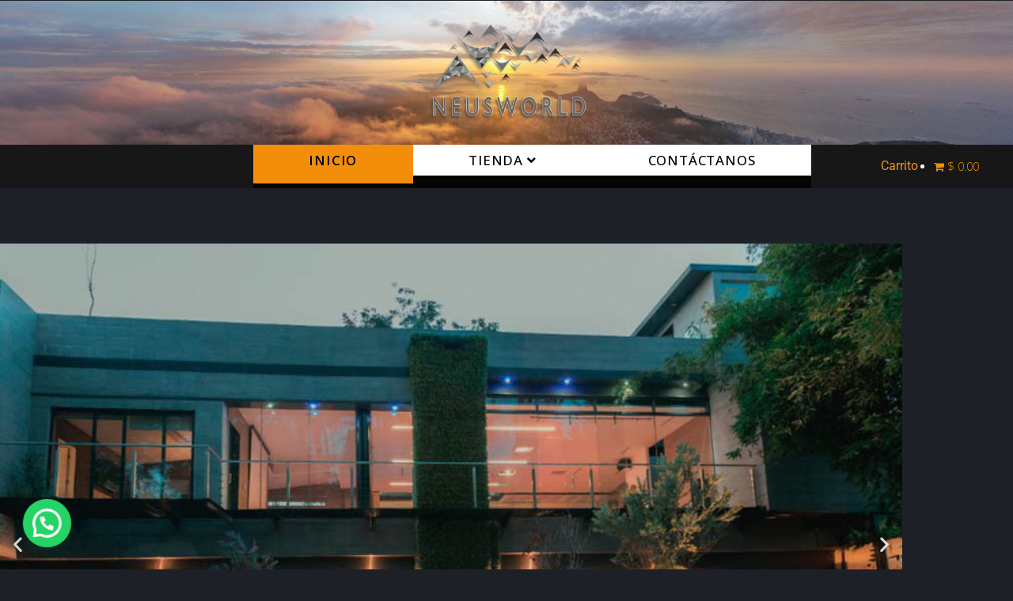

--- FILE ---
content_type: text/html; charset=UTF-8
request_url: https://neusworld.com/
body_size: 28847
content:
<!DOCTYPE html>
<html class="html" lang="es">
<head>
	<meta charset="UTF-8">
	<link rel="profile" href="https://gmpg.org/xfn/11">

	<title>Neusworld &#8211; neusworld</title>
<meta name='robots' content='max-image-preview:large' />
<meta name="viewport" content="width=device-width, initial-scale=1"><link rel='dns-prefetch' href='//fonts.googleapis.com' />
<link rel="alternate" type="application/rss+xml" title="Neusworld &raquo; Feed" href="https://neusworld.com/feed/" />
<link rel="alternate" type="application/rss+xml" title="Neusworld &raquo; Feed de los comentarios" href="https://neusworld.com/comments/feed/" />
<link rel="alternate" title="oEmbed (JSON)" type="application/json+oembed" href="https://neusworld.com/wp-json/oembed/1.0/embed?url=https%3A%2F%2Fneusworld.com%2F" />
<link rel="alternate" title="oEmbed (XML)" type="text/xml+oembed" href="https://neusworld.com/wp-json/oembed/1.0/embed?url=https%3A%2F%2Fneusworld.com%2F&#038;format=xml" />
<style id='wp-img-auto-sizes-contain-inline-css'>
img:is([sizes=auto i],[sizes^="auto," i]){contain-intrinsic-size:3000px 1500px}
/*# sourceURL=wp-img-auto-sizes-contain-inline-css */
</style>
<style id='wp-emoji-styles-inline-css'>

	img.wp-smiley, img.emoji {
		display: inline !important;
		border: none !important;
		box-shadow: none !important;
		height: 1em !important;
		width: 1em !important;
		margin: 0 0.07em !important;
		vertical-align: -0.1em !important;
		background: none !important;
		padding: 0 !important;
	}
/*# sourceURL=wp-emoji-styles-inline-css */
</style>
<style id='classic-theme-styles-inline-css'>
/*! This file is auto-generated */
.wp-block-button__link{color:#fff;background-color:#32373c;border-radius:9999px;box-shadow:none;text-decoration:none;padding:calc(.667em + 2px) calc(1.333em + 2px);font-size:1.125em}.wp-block-file__button{background:#32373c;color:#fff;text-decoration:none}
/*# sourceURL=/wp-includes/css/classic-themes.min.css */
</style>
<style id='joinchat-button-style-inline-css'>
.wp-block-joinchat-button{border:none!important;text-align:center}.wp-block-joinchat-button figure{display:table;margin:0 auto;padding:0}.wp-block-joinchat-button figcaption{font:normal normal 400 .6em/2em var(--wp--preset--font-family--system-font,sans-serif);margin:0;padding:0}.wp-block-joinchat-button .joinchat-button__qr{background-color:#fff;border:6px solid #25d366;border-radius:30px;box-sizing:content-box;display:block;height:200px;margin:auto;overflow:hidden;padding:10px;width:200px}.wp-block-joinchat-button .joinchat-button__qr canvas,.wp-block-joinchat-button .joinchat-button__qr img{display:block;margin:auto}.wp-block-joinchat-button .joinchat-button__link{align-items:center;background-color:#25d366;border:6px solid #25d366;border-radius:30px;display:inline-flex;flex-flow:row nowrap;justify-content:center;line-height:1.25em;margin:0 auto;text-decoration:none}.wp-block-joinchat-button .joinchat-button__link:before{background:transparent var(--joinchat-ico) no-repeat center;background-size:100%;content:"";display:block;height:1.5em;margin:-.75em .75em -.75em 0;width:1.5em}.wp-block-joinchat-button figure+.joinchat-button__link{margin-top:10px}@media (orientation:landscape)and (min-height:481px),(orientation:portrait)and (min-width:481px){.wp-block-joinchat-button.joinchat-button--qr-only figure+.joinchat-button__link{display:none}}@media (max-width:480px),(orientation:landscape)and (max-height:480px){.wp-block-joinchat-button figure{display:none}}

/*# sourceURL=https://neusworld.com/wp-content/plugins/creame-whatsapp-me/gutenberg/build/style-index.css */
</style>
<style id='global-styles-inline-css'>
:root{--wp--preset--aspect-ratio--square: 1;--wp--preset--aspect-ratio--4-3: 4/3;--wp--preset--aspect-ratio--3-4: 3/4;--wp--preset--aspect-ratio--3-2: 3/2;--wp--preset--aspect-ratio--2-3: 2/3;--wp--preset--aspect-ratio--16-9: 16/9;--wp--preset--aspect-ratio--9-16: 9/16;--wp--preset--color--black: #000000;--wp--preset--color--cyan-bluish-gray: #abb8c3;--wp--preset--color--white: #ffffff;--wp--preset--color--pale-pink: #f78da7;--wp--preset--color--vivid-red: #cf2e2e;--wp--preset--color--luminous-vivid-orange: #ff6900;--wp--preset--color--luminous-vivid-amber: #fcb900;--wp--preset--color--light-green-cyan: #7bdcb5;--wp--preset--color--vivid-green-cyan: #00d084;--wp--preset--color--pale-cyan-blue: #8ed1fc;--wp--preset--color--vivid-cyan-blue: #0693e3;--wp--preset--color--vivid-purple: #9b51e0;--wp--preset--gradient--vivid-cyan-blue-to-vivid-purple: linear-gradient(135deg,rgb(6,147,227) 0%,rgb(155,81,224) 100%);--wp--preset--gradient--light-green-cyan-to-vivid-green-cyan: linear-gradient(135deg,rgb(122,220,180) 0%,rgb(0,208,130) 100%);--wp--preset--gradient--luminous-vivid-amber-to-luminous-vivid-orange: linear-gradient(135deg,rgb(252,185,0) 0%,rgb(255,105,0) 100%);--wp--preset--gradient--luminous-vivid-orange-to-vivid-red: linear-gradient(135deg,rgb(255,105,0) 0%,rgb(207,46,46) 100%);--wp--preset--gradient--very-light-gray-to-cyan-bluish-gray: linear-gradient(135deg,rgb(238,238,238) 0%,rgb(169,184,195) 100%);--wp--preset--gradient--cool-to-warm-spectrum: linear-gradient(135deg,rgb(74,234,220) 0%,rgb(151,120,209) 20%,rgb(207,42,186) 40%,rgb(238,44,130) 60%,rgb(251,105,98) 80%,rgb(254,248,76) 100%);--wp--preset--gradient--blush-light-purple: linear-gradient(135deg,rgb(255,206,236) 0%,rgb(152,150,240) 100%);--wp--preset--gradient--blush-bordeaux: linear-gradient(135deg,rgb(254,205,165) 0%,rgb(254,45,45) 50%,rgb(107,0,62) 100%);--wp--preset--gradient--luminous-dusk: linear-gradient(135deg,rgb(255,203,112) 0%,rgb(199,81,192) 50%,rgb(65,88,208) 100%);--wp--preset--gradient--pale-ocean: linear-gradient(135deg,rgb(255,245,203) 0%,rgb(182,227,212) 50%,rgb(51,167,181) 100%);--wp--preset--gradient--electric-grass: linear-gradient(135deg,rgb(202,248,128) 0%,rgb(113,206,126) 100%);--wp--preset--gradient--midnight: linear-gradient(135deg,rgb(2,3,129) 0%,rgb(40,116,252) 100%);--wp--preset--font-size--small: 13px;--wp--preset--font-size--medium: 20px;--wp--preset--font-size--large: 36px;--wp--preset--font-size--x-large: 42px;--wp--preset--spacing--20: 0.44rem;--wp--preset--spacing--30: 0.67rem;--wp--preset--spacing--40: 1rem;--wp--preset--spacing--50: 1.5rem;--wp--preset--spacing--60: 2.25rem;--wp--preset--spacing--70: 3.38rem;--wp--preset--spacing--80: 5.06rem;--wp--preset--shadow--natural: 6px 6px 9px rgba(0, 0, 0, 0.2);--wp--preset--shadow--deep: 12px 12px 50px rgba(0, 0, 0, 0.4);--wp--preset--shadow--sharp: 6px 6px 0px rgba(0, 0, 0, 0.2);--wp--preset--shadow--outlined: 6px 6px 0px -3px rgb(255, 255, 255), 6px 6px rgb(0, 0, 0);--wp--preset--shadow--crisp: 6px 6px 0px rgb(0, 0, 0);}:where(.is-layout-flex){gap: 0.5em;}:where(.is-layout-grid){gap: 0.5em;}body .is-layout-flex{display: flex;}.is-layout-flex{flex-wrap: wrap;align-items: center;}.is-layout-flex > :is(*, div){margin: 0;}body .is-layout-grid{display: grid;}.is-layout-grid > :is(*, div){margin: 0;}:where(.wp-block-columns.is-layout-flex){gap: 2em;}:where(.wp-block-columns.is-layout-grid){gap: 2em;}:where(.wp-block-post-template.is-layout-flex){gap: 1.25em;}:where(.wp-block-post-template.is-layout-grid){gap: 1.25em;}.has-black-color{color: var(--wp--preset--color--black) !important;}.has-cyan-bluish-gray-color{color: var(--wp--preset--color--cyan-bluish-gray) !important;}.has-white-color{color: var(--wp--preset--color--white) !important;}.has-pale-pink-color{color: var(--wp--preset--color--pale-pink) !important;}.has-vivid-red-color{color: var(--wp--preset--color--vivid-red) !important;}.has-luminous-vivid-orange-color{color: var(--wp--preset--color--luminous-vivid-orange) !important;}.has-luminous-vivid-amber-color{color: var(--wp--preset--color--luminous-vivid-amber) !important;}.has-light-green-cyan-color{color: var(--wp--preset--color--light-green-cyan) !important;}.has-vivid-green-cyan-color{color: var(--wp--preset--color--vivid-green-cyan) !important;}.has-pale-cyan-blue-color{color: var(--wp--preset--color--pale-cyan-blue) !important;}.has-vivid-cyan-blue-color{color: var(--wp--preset--color--vivid-cyan-blue) !important;}.has-vivid-purple-color{color: var(--wp--preset--color--vivid-purple) !important;}.has-black-background-color{background-color: var(--wp--preset--color--black) !important;}.has-cyan-bluish-gray-background-color{background-color: var(--wp--preset--color--cyan-bluish-gray) !important;}.has-white-background-color{background-color: var(--wp--preset--color--white) !important;}.has-pale-pink-background-color{background-color: var(--wp--preset--color--pale-pink) !important;}.has-vivid-red-background-color{background-color: var(--wp--preset--color--vivid-red) !important;}.has-luminous-vivid-orange-background-color{background-color: var(--wp--preset--color--luminous-vivid-orange) !important;}.has-luminous-vivid-amber-background-color{background-color: var(--wp--preset--color--luminous-vivid-amber) !important;}.has-light-green-cyan-background-color{background-color: var(--wp--preset--color--light-green-cyan) !important;}.has-vivid-green-cyan-background-color{background-color: var(--wp--preset--color--vivid-green-cyan) !important;}.has-pale-cyan-blue-background-color{background-color: var(--wp--preset--color--pale-cyan-blue) !important;}.has-vivid-cyan-blue-background-color{background-color: var(--wp--preset--color--vivid-cyan-blue) !important;}.has-vivid-purple-background-color{background-color: var(--wp--preset--color--vivid-purple) !important;}.has-black-border-color{border-color: var(--wp--preset--color--black) !important;}.has-cyan-bluish-gray-border-color{border-color: var(--wp--preset--color--cyan-bluish-gray) !important;}.has-white-border-color{border-color: var(--wp--preset--color--white) !important;}.has-pale-pink-border-color{border-color: var(--wp--preset--color--pale-pink) !important;}.has-vivid-red-border-color{border-color: var(--wp--preset--color--vivid-red) !important;}.has-luminous-vivid-orange-border-color{border-color: var(--wp--preset--color--luminous-vivid-orange) !important;}.has-luminous-vivid-amber-border-color{border-color: var(--wp--preset--color--luminous-vivid-amber) !important;}.has-light-green-cyan-border-color{border-color: var(--wp--preset--color--light-green-cyan) !important;}.has-vivid-green-cyan-border-color{border-color: var(--wp--preset--color--vivid-green-cyan) !important;}.has-pale-cyan-blue-border-color{border-color: var(--wp--preset--color--pale-cyan-blue) !important;}.has-vivid-cyan-blue-border-color{border-color: var(--wp--preset--color--vivid-cyan-blue) !important;}.has-vivid-purple-border-color{border-color: var(--wp--preset--color--vivid-purple) !important;}.has-vivid-cyan-blue-to-vivid-purple-gradient-background{background: var(--wp--preset--gradient--vivid-cyan-blue-to-vivid-purple) !important;}.has-light-green-cyan-to-vivid-green-cyan-gradient-background{background: var(--wp--preset--gradient--light-green-cyan-to-vivid-green-cyan) !important;}.has-luminous-vivid-amber-to-luminous-vivid-orange-gradient-background{background: var(--wp--preset--gradient--luminous-vivid-amber-to-luminous-vivid-orange) !important;}.has-luminous-vivid-orange-to-vivid-red-gradient-background{background: var(--wp--preset--gradient--luminous-vivid-orange-to-vivid-red) !important;}.has-very-light-gray-to-cyan-bluish-gray-gradient-background{background: var(--wp--preset--gradient--very-light-gray-to-cyan-bluish-gray) !important;}.has-cool-to-warm-spectrum-gradient-background{background: var(--wp--preset--gradient--cool-to-warm-spectrum) !important;}.has-blush-light-purple-gradient-background{background: var(--wp--preset--gradient--blush-light-purple) !important;}.has-blush-bordeaux-gradient-background{background: var(--wp--preset--gradient--blush-bordeaux) !important;}.has-luminous-dusk-gradient-background{background: var(--wp--preset--gradient--luminous-dusk) !important;}.has-pale-ocean-gradient-background{background: var(--wp--preset--gradient--pale-ocean) !important;}.has-electric-grass-gradient-background{background: var(--wp--preset--gradient--electric-grass) !important;}.has-midnight-gradient-background{background: var(--wp--preset--gradient--midnight) !important;}.has-small-font-size{font-size: var(--wp--preset--font-size--small) !important;}.has-medium-font-size{font-size: var(--wp--preset--font-size--medium) !important;}.has-large-font-size{font-size: var(--wp--preset--font-size--large) !important;}.has-x-large-font-size{font-size: var(--wp--preset--font-size--x-large) !important;}
:where(.wp-block-post-template.is-layout-flex){gap: 1.25em;}:where(.wp-block-post-template.is-layout-grid){gap: 1.25em;}
:where(.wp-block-term-template.is-layout-flex){gap: 1.25em;}:where(.wp-block-term-template.is-layout-grid){gap: 1.25em;}
:where(.wp-block-columns.is-layout-flex){gap: 2em;}:where(.wp-block-columns.is-layout-grid){gap: 2em;}
:root :where(.wp-block-pullquote){font-size: 1.5em;line-height: 1.6;}
/*# sourceURL=global-styles-inline-css */
</style>
<link rel='stylesheet' id='contact-form-7-css' href='https://neusworld.com/wp-content/plugins/contact-form-7/includes/css/styles.css?ver=6.1.4' media='all' />
<link rel='stylesheet' id='cf7msm_styles-css' href='https://neusworld.com/wp-content/plugins/contact-form-7-multi-step-module/resources/cf7msm.css?ver=4.5' media='all' />
<link rel='stylesheet' id='wpmenucart-icons-css' href='https://neusworld.com/wp-content/plugins/woocommerce-menu-bar-cart/assets/css/wpmenucart-icons.min.css?ver=2.14.12' media='all' />
<style id='wpmenucart-icons-inline-css'>
@font-face{font-family:WPMenuCart;src:url(https://neusworld.com/wp-content/plugins/woocommerce-menu-bar-cart/assets/fonts/WPMenuCart.eot);src:url(https://neusworld.com/wp-content/plugins/woocommerce-menu-bar-cart/assets/fonts/WPMenuCart.eot?#iefix) format('embedded-opentype'),url(https://neusworld.com/wp-content/plugins/woocommerce-menu-bar-cart/assets/fonts/WPMenuCart.woff2) format('woff2'),url(https://neusworld.com/wp-content/plugins/woocommerce-menu-bar-cart/assets/fonts/WPMenuCart.woff) format('woff'),url(https://neusworld.com/wp-content/plugins/woocommerce-menu-bar-cart/assets/fonts/WPMenuCart.ttf) format('truetype'),url(https://neusworld.com/wp-content/plugins/woocommerce-menu-bar-cart/assets/fonts/WPMenuCart.svg#WPMenuCart) format('svg');font-weight:400;font-style:normal;font-display:swap}
/*# sourceURL=wpmenucart-icons-inline-css */
</style>
<link rel='stylesheet' id='wpmenucart-css' href='https://neusworld.com/wp-content/plugins/woocommerce-menu-bar-cart/assets/css/wpmenucart-main.min.css?ver=2.14.12' media='all' />
<style id='woocommerce-inline-inline-css'>
.woocommerce form .form-row .required { visibility: visible; }
/*# sourceURL=woocommerce-inline-inline-css */
</style>
<link rel='stylesheet' id='elementor-frontend-css' href='https://neusworld.com/wp-content/plugins/elementor/assets/css/frontend.min.css?ver=3.34.1' media='all' />
<link rel='stylesheet' id='elementor-post-6858-css' href='https://neusworld.com/wp-content/uploads/elementor/css/post-6858.css?ver=1768556336' media='all' />
<link rel='stylesheet' id='oceanwp-woo-mini-cart-css' href='https://neusworld.com/wp-content/themes/oceanwp/assets/css/woo/woo-mini-cart.min.css?ver=39be272b7c7ae8f77c48a47f84296935' media='all' />
<link rel='stylesheet' id='font-awesome-css' href='https://neusworld.com/wp-content/themes/oceanwp/assets/fonts/fontawesome/css/all.min.css?ver=6.7.2' media='all' />
<link rel='stylesheet' id='simple-line-icons-css' href='https://neusworld.com/wp-content/themes/oceanwp/assets/css/third/simple-line-icons.min.css?ver=2.4.0' media='all' />
<link rel='stylesheet' id='oceanwp-style-css' href='https://neusworld.com/wp-content/themes/oceanwp/assets/css/style.min.css?ver=4.1.4' media='all' />
<link rel='stylesheet' id='oceanwp-google-font-open-sans-css' href='//fonts.googleapis.com/css?family=Open+Sans%3A100%2C200%2C300%2C400%2C500%2C600%2C700%2C800%2C900%2C100i%2C200i%2C300i%2C400i%2C500i%2C600i%2C700i%2C800i%2C900i&#038;subset=latin&#038;display=swap&#038;ver=39be272b7c7ae8f77c48a47f84296935' media='all' />
<link rel='stylesheet' id='elementor-icons-css' href='https://neusworld.com/wp-content/plugins/elementor/assets/lib/eicons/css/elementor-icons.min.css?ver=5.45.0' media='all' />
<link rel='stylesheet' id='elementor-post-8166-css' href='https://neusworld.com/wp-content/uploads/elementor/css/post-8166.css?ver=1768556337' media='all' />
<link rel='stylesheet' id='font-awesome-5-all-css' href='https://neusworld.com/wp-content/plugins/elementor/assets/lib/font-awesome/css/all.min.css?ver=3.34.1' media='all' />
<link rel='stylesheet' id='font-awesome-4-shim-css' href='https://neusworld.com/wp-content/plugins/elementor/assets/lib/font-awesome/css/v4-shims.min.css?ver=3.34.1' media='all' />
<link rel='stylesheet' id='widget-spacer-css' href='https://neusworld.com/wp-content/plugins/elementor/assets/css/widget-spacer.min.css?ver=3.34.1' media='all' />
<link rel='stylesheet' id='swiper-css' href='https://neusworld.com/wp-content/plugins/elementor/assets/lib/swiper/v8/css/swiper.min.css?ver=8.4.5' media='all' />
<link rel='stylesheet' id='e-swiper-css' href='https://neusworld.com/wp-content/plugins/elementor/assets/css/conditionals/e-swiper.min.css?ver=3.34.1' media='all' />
<link rel='stylesheet' id='widget-image-carousel-css' href='https://neusworld.com/wp-content/plugins/elementor/assets/css/widget-image-carousel.min.css?ver=3.34.1' media='all' />
<link rel='stylesheet' id='e-animation-shrink-css' href='https://neusworld.com/wp-content/plugins/elementor/assets/lib/animations/styles/e-animation-shrink.min.css?ver=3.34.1' media='all' />
<link rel='stylesheet' id='elementor-post-4-css' href='https://neusworld.com/wp-content/uploads/elementor/css/post-4.css?ver=1768612796' media='all' />
<link rel='stylesheet' id='oceanwp-woocommerce-css' href='https://neusworld.com/wp-content/themes/oceanwp/assets/css/woo/woocommerce.min.css?ver=39be272b7c7ae8f77c48a47f84296935' media='all' />
<link rel='stylesheet' id='oceanwp-woo-star-font-css' href='https://neusworld.com/wp-content/themes/oceanwp/assets/css/woo/woo-star-font.min.css?ver=39be272b7c7ae8f77c48a47f84296935' media='all' />
<link rel='stylesheet' id='oe-widgets-style-css' href='https://neusworld.com/wp-content/plugins/ocean-extra/assets/css/widgets.css?ver=39be272b7c7ae8f77c48a47f84296935' media='all' />
<link rel='stylesheet' id='elementor-gf-local-roboto-css' href='https://neusworld.com/wp-content/uploads/elementor/google-fonts/css/roboto.css?ver=1743325910' media='all' />
<link rel='stylesheet' id='elementor-gf-local-robotoslab-css' href='https://neusworld.com/wp-content/uploads/elementor/google-fonts/css/robotoslab.css?ver=1743325915' media='all' />
<script src="https://neusworld.com/wp-includes/js/jquery/jquery.min.js?ver=3.7.1" id="jquery-core-js"></script>
<script src="https://neusworld.com/wp-includes/js/jquery/jquery-migrate.min.js?ver=3.4.1" id="jquery-migrate-js"></script>
<script src="https://neusworld.com/wp-content/plugins/wp-letsencrypt-ssl/admin/js/jsredirect.js?ver=7.8.5.1" id="wpen-jsredirect-js"></script>
<script src="https://neusworld.com/wp-content/plugins/stop-user-enumeration/frontend/js/frontend.js?ver=1.7.7" id="stop-user-enumeration-js" defer data-wp-strategy="defer"></script>
<script src="https://neusworld.com/wp-content/plugins/woocommerce/assets/js/jquery-blockui/jquery.blockUI.min.js?ver=2.7.0-wc.10.4.3" id="wc-jquery-blockui-js" defer data-wp-strategy="defer"></script>
<script id="wc-add-to-cart-js-extra">
var wc_add_to_cart_params = {"ajax_url":"/wp-admin/admin-ajax.php","wc_ajax_url":"/?wc-ajax=%%endpoint%%","i18n_view_cart":"Ver carrito","cart_url":"https://neusworld.com/carrito/","is_cart":"","cart_redirect_after_add":"no"};
//# sourceURL=wc-add-to-cart-js-extra
</script>
<script src="https://neusworld.com/wp-content/plugins/woocommerce/assets/js/frontend/add-to-cart.min.js?ver=10.4.3" id="wc-add-to-cart-js" defer data-wp-strategy="defer"></script>
<script src="https://neusworld.com/wp-content/plugins/woocommerce/assets/js/js-cookie/js.cookie.min.js?ver=2.1.4-wc.10.4.3" id="wc-js-cookie-js" defer data-wp-strategy="defer"></script>
<script id="woocommerce-js-extra">
var woocommerce_params = {"ajax_url":"/wp-admin/admin-ajax.php","wc_ajax_url":"/?wc-ajax=%%endpoint%%","i18n_password_show":"Mostrar contrase\u00f1a","i18n_password_hide":"Ocultar contrase\u00f1a"};
//# sourceURL=woocommerce-js-extra
</script>
<script src="https://neusworld.com/wp-content/plugins/woocommerce/assets/js/frontend/woocommerce.min.js?ver=10.4.3" id="woocommerce-js" defer data-wp-strategy="defer"></script>
<script src="https://neusworld.com/wp-content/plugins/elementor/assets/lib/font-awesome/js/v4-shims.min.js?ver=3.34.1" id="font-awesome-4-shim-js"></script>
<script id="wc-cart-fragments-js-extra">
var wc_cart_fragments_params = {"ajax_url":"/wp-admin/admin-ajax.php","wc_ajax_url":"/?wc-ajax=%%endpoint%%","cart_hash_key":"wc_cart_hash_014bb3d723c40589133cfcc4153f0934","fragment_name":"wc_fragments_014bb3d723c40589133cfcc4153f0934","request_timeout":"5000"};
//# sourceURL=wc-cart-fragments-js-extra
</script>
<script src="https://neusworld.com/wp-content/plugins/woocommerce/assets/js/frontend/cart-fragments.min.js?ver=10.4.3" id="wc-cart-fragments-js" defer data-wp-strategy="defer"></script>
<link rel="https://api.w.org/" href="https://neusworld.com/wp-json/" /><link rel="alternate" title="JSON" type="application/json" href="https://neusworld.com/wp-json/wp/v2/pages/4" /><link rel="EditURI" type="application/rsd+xml" title="RSD" href="https://neusworld.com/xmlrpc.php?rsd" />
<link rel="canonical" href="https://neusworld.com/" />
	<noscript><style>.woocommerce-product-gallery{ opacity: 1 !important; }</style></noscript>
	<meta name="generator" content="Elementor 3.34.1; features: additional_custom_breakpoints; settings: css_print_method-external, google_font-enabled, font_display-auto">
			<style>
				.e-con.e-parent:nth-of-type(n+4):not(.e-lazyloaded):not(.e-no-lazyload),
				.e-con.e-parent:nth-of-type(n+4):not(.e-lazyloaded):not(.e-no-lazyload) * {
					background-image: none !important;
				}
				@media screen and (max-height: 1024px) {
					.e-con.e-parent:nth-of-type(n+3):not(.e-lazyloaded):not(.e-no-lazyload),
					.e-con.e-parent:nth-of-type(n+3):not(.e-lazyloaded):not(.e-no-lazyload) * {
						background-image: none !important;
					}
				}
				@media screen and (max-height: 640px) {
					.e-con.e-parent:nth-of-type(n+2):not(.e-lazyloaded):not(.e-no-lazyload),
					.e-con.e-parent:nth-of-type(n+2):not(.e-lazyloaded):not(.e-no-lazyload) * {
						background-image: none !important;
					}
				}
			</style>
			<link rel="icon" href="https://neusworld.com/wp-content/uploads/2018/12/cropped-favicon-32x32.jpg" sizes="32x32" />
<link rel="icon" href="https://neusworld.com/wp-content/uploads/2018/12/cropped-favicon-192x192.jpg" sizes="192x192" />
<link rel="apple-touch-icon" href="https://neusworld.com/wp-content/uploads/2018/12/cropped-favicon-180x180.jpg" />
<meta name="msapplication-TileImage" content="https://neusworld.com/wp-content/uploads/2018/12/cropped-favicon-270x270.jpg" />
<style id="sccss">/* Escribe aquí tu código CSS */
/* POPUP */

#tpopup{
  position:fixed;
  width:100%;
  height:100%;
  background: #000000b5;
  left:0;
  top:0;
  border-radius:5px;
  padding:0px;
  text-align:center;
  box-shadow:0 0 10px 0 #000;
  z-index: 900;
}

.popup-container {
    width: 56%;
    height: 100vh;
    display: flex;
    margin: 0 auto;
    align-items: center;
}

#tclose{
  position:absolute;
  background:black;
  color:white;
  right: 19%;
  top: 13%;
  border-radius: 50%;
  width: 30px;
  height: 30px;
  line-height: 30px;
  text-align: center;
  font-size: 1.2em;
  font-weight:bold;
  font-family:'Arial Black', Arial, sans-serif;
  cursor:pointer;
  box-shadow:0 0 10px 0 #000;
}

.page-id-4 .content-area, .page-id-4 #main {
  	position: initial;
}

@media (max-width: 1000px) {
  	.popup-container {
      	width: 80%;
  	}
}

@media (max-width: 800px) {
  	.popup-container {
      	width: 95%;
  	}
}


/* MENU */
.custom-header-logo {
    width: 200px;
  	margin-bottom: 0 !important;
  	float: left;
}

.custom-header-menu {
    max-width: 100%;
  	margin-bottom: 0 !important;
  	float: left;
}

.custom-header-cart{
  	width: 100%;
    display: inline-block;
    text-align: center;
    margin-bottom: 0 !important;
}

#site-navigation-wrap .dropdown-menu>li>a {
  	line-height: 50px;
}

div#site-header-inner {
  	max-width: 100%;
}

div#site-header-inner .elementor-section.elementor-section-boxed>.elementor-container {
    max-width: none;
}

#site-navigation-wrap .dropdown-menu >li >a:hover>span, #site-navigation-wrap .dropdown-menu > .current-menu-item > a span {
  	background-color: #f39200;
}

#site-navigation-wrap .dropdown-menu>li>a {
  	padding: 0px 1px;
}

#site-navigation-wrap .dropdown-menu>li>a span {
  	padding: 10px;
  	border-radius: 5px;
}

.custom-header-cart .oceanwp-custom-menu>ul>li>a {
  	font-size: 15px;
  	color: #f39200;
}

.custom-header-cart .oceanwp-custom-menu>ul>li>a span.amount {
    color: #fff;
}

#searchform-dropdown input {
  	background-color: #fff;
}

.sidr-class-dropdown-menu li:nth-child(2n+2) {
    background: #212121;
}

li.sidr-class-lang-item-es a, li.sidr-class-lang-item-en a {
    color: #f49300;
    font-weight: 600;
}
li.sidr-class-lang-item-es, li.sidr-class-lang-item-en {
    background: #141414 !important;
    text-align: center;
}

.header-nuevo-menu .oceanwp-custom-menu>ul {
  	display: flex;
  	justify-content: center;
    align-items: flex-start;
}

.header-nuevo-menu .oceanwp-custom-menu>ul li {
  	flex-grow: 1;
  	background-color: #fff;
  	font-weight: 500;
}

.header-nuevo-menu .oceanwp-custom-menu>ul li:hover {
    background: #f38e0b;
}

.header-nuevo-menu .oceanwp-custom-menu>ul li:hover a, .header-nuevo-menu .oceanwp-custom-menu>ul .current-menu-item:hover a{
    color: #000;
  	border-bottom: 10px solid #f38e0b;
}

ul#menu-menu-principal > li#menu-item-7540.current-menu-parent {
		background: #f39200 !important;
}

ul#menu-menu-principal > li#menu-item-7540.current-menu-parent > a, .oceanwp-custom-menu>ul#menu-menu-principal .current-menu-item > a {
		border-bottom: 10px solid #f38e0b !important;
}

li#menu-item-7540:hover ul a {
		border-bottom: none !important;
}

.header-nuevo-menu li#menu-item-7540>ul li:hover a {
		color: #f38e0b;
}

.header-nuevo-menu li#menu-item-7540>ul {
		border: none;
}

li#menu-item-7540>ul li {
		background: #000;
}

li#menu-item-7540>ul li a {
		color: #fff;
}

.dropdown-menu ul li.menu-item {
		border-bottom: none;
}


.header-nuevo-menu .oceanwp-custom-menu>ul .current-menu-item {
    color: #fff;
    background: #f38e0b;
    font-weight: 600;
}

/*.header-nuevo-menu .oceanwp-custom-menu>ul .current-menu-item a {
  	border-bottom: 10px solid #f38e0b;
}*/

.page-id-4 .elementor-6858 .elementor-element.elementor-element-8f6761d:not(.elementor-motion-effects-element-type-background) {
		background-color: #171717
}

.header-nuevo-mobile {
   	display: none;
}

ul#menu-carrito-2 li#menu-item-6876 {
    display: none;
}

.page-id-6645 .header-nuevo-menu .oceanwp-custom-menu>ul li a, .page-id-6655 .header-nuevo-menu .oceanwp-custom-menu>ul li a {
    border-bottom: 10px solid #1d2127;
}

ul#menu-language-selector-top li {
  	font-weight: 500;
}

li.lang-item.current-lang {
    background: #dcdbdb;
}

.header-nuevo-top ul li a {
    padding: 0px 10px !important;
}

.dropdown-menu ul li a.menu-link:hover {
    background: black;
    color: #f38e0b;
}

form.sidr-class-mobile-searchform {
		display: none;
}

@media (max-width: 1920px) {
  	.elementor-6858 .elementor-element.elementor-element-834c623 .elementor-image img {
       max-width: 21%;
  	}
}


@media (max-width: 1093px) {
  
  	.custom-header-logo {
      	width: 100%;
  	}
  
  	.custom-header-cart .oceanwp-custom-menu>ul>li>a {
      	padding: 2px 10px;
  	}
  	
  	.custom-header-menu {
      	width: 100%;
  	}
  
  	.custom-header-nav #site-navigation-wrap {
     		text-align: center;
  	}
}

@media (max-width: 860px) {

  	.custom-header-cart, .header-nuevo-fondo-desktop, .header-nuevo-top, .header-nuevo-menu {
      display: none;
  	}
  
  	.header-nuevo-mobile {
   		display: block;
		}
  	
  	.custom-header-menu {
    	margin: 0 auto;
    	float: none;
    	display: block;
      width: 100%;
		}
  
  	.custom-header-nav #site-navigation-wrap {
      text-align: center;
  	}
  
}
  
/* BODY */

div#content-wrap {
    max-width: 100%;
  	padding: 0px 10%;
  	width: 100%;
  	padding: 0 !important;
}

.banner-inicio {
    padding: 30px 5% 30px;
    background: #171717;
  	text-align: center;
}

.banner-inicio h3, .texto-movimiento h2 {
  	color: #fff;
  	font-weight: 100;
    font-size: 21px;
}

.banner-inicio p {
  	display: inline-block;
}

.banner-inicio em, .texto-movimiento em {
  	color: #f39200;
  	font-family: Shadows Into Light;
		font-size: 30px;
  	margin: 0px 2px;
}

.banner-inicio a {
    display: block;
    float: right;
    color: #fff;
    background: #f49300;
    font-size: 18px;
    padding: 5px 10px;
    border-radius: 7px;
}

.banner-inicio a:hover {
  	background: #bf7300
}

.pages-body {
    padding: 20px 5% 0px;
  	margin-bottom: 40px;
  	overflow: auto;
    text-align: center;
}

.pages-body h3 {
    color: #f39200;
  	font-size: 36px;
}

.pages-body h3 span {
    color: #FFF;
}

.page-id-4 .fondo-icono, .page-id-5836 .fondo-icono {
  	background: #f39200;
  	display: inline-block;
}

.page-id-4 .container-texto, .page-id-5836 .container-texto{
  	color: #fff;
}

.seccion-inicio {
    width: 33.3%;
    float: left;
}

.seccion-inicio h2 {
  	color: #f39200;
  	margin: 2px 0px 2px;
}  	

.seccion-inicio a {
  	display: block;
}

.seccion-inicio a:hover {
  	background: #171717;
  	border-radius: 7px;
}

.s3-columnas {
  	width: 33%;
}

.s2-columnas {
  	width: 50%;
}

.textos-flotantes {
  	float: left;
  	padding: 0px 15px;
}

.textos-flotantes h2 {
    color: #3AAA35;
    margin-bottom: 0;
}

.textos-flotantes p {
    background-color: rgba(0,0,0,0.7);
    padding: 15px;
  	margin-bottom: 30px
}

.descripcion-inicio {
    float: left;
    margin-bottom: 0px;
  	background-color: #b1858521;
    background-image: url(/wp-content/uploads/2018/11/map-dark.png);
  	background-attachment: fixed;
  	padding: 0px 7%;
}

.descripcion-inicio p:first-child {
    margin: 30px auto 30px;
    background-color: rgba(0,0,0,0.6);
    padding: 15px;
    width: 550px;
    font-weight: 500;
}

.page-id-4 .entry.clr > p:nth-child(3) {
    margin: 0;
}


@media (max-width: 920px) {
  	.banner-inicio {
      	padding-left: 10px;
      	padding-right: 10px;
  }
}

@media (max-width: 767px) {
  	
		.banner-inicio h3, .banner-inicio a, .descripcion-inicio, .textos-flotantes {
      	float: none;
      	text-align: center;
  	}
  
    .banner-inicio a {
    		max-width: 500px;
    		margin: 0 auto;
  	}
  
  	.seccion-inicio, .s3-columnas, .s2-columnas {
      	width: 100%;
  	}	
  
  	.descripcion-inicio {
      	padding-top: 1px;
  	}	
  
  	.descripcion-inicio p:first-child {
      	width: auto;
  	}
  	
  	.informacion {
      	margin: 5px 3px !important;
  	}
  
}

/* NOVEDADES */

div#blog-entries {
    padding: 10px 10%;
}

h2.single-post-title.entry-title {
    color: white;
    border-color: #f49300;
}

.blog-entry.large-entry {
  	border-color: #f49300;
}

h2.blog-entry-title.entry-title a {
    color: #fff;
}

.blog-entry-readmore.clr a {
    background: #f49300;
    color: #fff;
    border: none !important;
    font-weight: 600;
}

.blog-entry-readmore.clr a:hover {
    background: #bb7102;
    color: #fff !important;
}

.blog-entry-video {
    max-width: 900px;
    margin: 0 auto;
}

div#blog-entries {
    display: flex;
    flex-wrap: wrap;
}

div#blog-entries .blog-entry.large-entry {
    width: 33%;
    padding-left: 15px;
    padding-right: 15px;
}

.blog-entry.large-entry .blog-entry-readmore a {
  	display: none !important;
}

@media (max-width: 801px) { 
  	div#blog-entries .blog-entry.large-entry {
   		 width: 100%;
  	}
}

/* SOLUCIONES */

.page-id-6 .pages-body, .page-id-5849 .pages-body {
    text-align: center;
}

.align-center {
    display: inline-block;
    text-align: justify;
  	max-width: 600px;
}

.align-center p, .align-center h4, .align-center h3{
  	padding-left: 15px;
}

.align-center h4 {
  	color: #fff;
}

.align-center ul {
    list-style: none;
    padding: 0;
    margin-left: 40px;
}

.align-center ul li {
  	margin-bottom: 3px;
}

.page-id-6 hr {
    border: 0;
    height: 1px;
    background-image: linear-gradient(to right, rgba(0, 0, 0, 0), rgba(255, 255, 255, 0.9), rgba(0, 0, 0, 0));
}

.page-id-6 .pages-body h2, .page-id-5849 .pages-body h2 {
		color: #f39200;
  	font-size: 30px;
  	font-weight: 300;
}

.page-id-6 .pages-body h3, .page-id-5849 .pages-body h3 {
  	color: #f39200;
  	font-size: 25px;
  	font-weight: 300;
}


.map {
    margin: 0 auto;
}

.info-content {
    display: flex;
    flex-grow: column;
    align-items: center;
    padding: 0 40px;
    align-content: center;
  	text-align: justify;
}

.info-col-1 {
    width: 50%;
  	text-align:justify;
  	padding-right: 10px;
}

.info-col-2 {
    width: 50%;
    text-align: justify;
  	padding-left: 10px;
}

.informacion {
    margin: 5px 40px;
    border: 3px solid;
}

.informacion h1 {
    padding: 10px 30px 10px;
  	text-transform: uppercase;
}

.informacion h2 {
  	text-transform: uppercase;
}

.info-tradicional {
  	border-color: #f89518;
}

.info-tradicional h1 {
  	background: #f89518;
}

.info-tradicional h2 {
 		color: #f89518;
}

.informacion p {
  	font-size: 16px;
}

.informacion img {
    margin: 0 auto;
 	  display: block;
 	  padding: 10px;
}

#tradicional .info-content:last-child img {
  	max-width: 370px;
}

#tradicional .info-content:last-child {
  	padding: 2%;
}

div#datos img {
    max-height: 250px;
}

div#dispositivos {
    border-color: #bf1e2f;
}

div#dispositivos h1 {
    background: #bf1e2f;
}

div#dispositivos h2 {
  	color: #bf1e2f;
}

div#dispositivos img {
  	display: inline-block;
  	max-width: 46%;
}

div#dispositivos .info-col-1, div#dispositivos .info-col-2, div#soluciones .info-col-1, div#soluciones .info-col-2, div#embalaje-inteligente, div#logistica-viral, div#tool-kit, div#educacion {
  	float: left;
}

div#dispositivos .info-content, div#soluciones .info-content {
  	display: block;
		text-align: justify;
  	padding: 0;
}

div#sims {
    border-color: #0974bc;
}

div#sims h1 {
    background: #0974bc;
}

div#sims h2 {
    color: #0974bc;
}

div#soluciones {
    border-color: #259e46;
  	float: left;
  	margin-bottom: 50px;
}

div#soluciones h1{
    background: #259e46;
}

div#soluciones h2, div#sistema-recoleccion-basura h3{
    color: #259e46;
}

div#soluciones .info-content {
  	padding: 0 40px;
}

div#embalaje-inteligente img {
   display: inline-block;
}

div#embalaje-inteligente h1, div#gestion-de-flotas h1, div#sistema-recoleccion-basura h1, div#embalaje-inteligente h1, div#tool-kit h1, div#educacion h1 {
    margin-top: 25px;
}

div#gestion-de-flotas em {
  font-weight: bold;
}

div#educacion .info-col-1 {
    clear: left;
}

div#educacion img {
  	max-width: 60%;
}

div#telemetria img {
    max-width: 80%;
  	margin: 0 auto;
    display: block;
}

div#embalaje-inteligente img {
    margin: 0 auto;
    display: block;
  	max-width: 80%;
}

div#dispositivos h2 {
    padding-left: 15px;
}

div#soluciones h2, div#soluciones h1 {
    text-align: left;
}

div#embalaje-inteligente iframe {
    max-width: 710px;
    height: 400px;
    margin: 0 auto;
    display: block;
}

/*div#gestion-prisioneros .info-col-2:nth-child(4) > img:first-child, div#gestion-prisioneros .info-col-2:nth-child(4) > img:nth-child(2) {
    width: 50%;
    display: inline-block;
}*/

@media (max-width: 975px) {
  #tradicional .info-content:last-child img {
    max-width: -webkit-fill-available;
    max-width: -moz-available; 
  }
}

@media (max-width: 767px) {
  .informacion {
    padding: 5px 15px;
  }
  
  div#soluciones .info-col-1, div#soluciones .info-col-2 {
    width: 100%;
    text-align: justify;
  }
  
  div#educacion img, div#dispositivos img {
  	max-width: 100%;
	}
  
  .info-content {
    flex-direction: column;
    padding: 0px 5px;
  }
  
  div#soluciones .info-content {
    padding: 0 5px;
	}
  
  .info-content .info-col-1, .info-content .info-col-2 {
    width: 100%;
  }
}

/* CONTACTO */
.seccion-contacto {
    width: 50%;
    float: left;
}

.pages-body .seccion-contacto:first-child {
    padding-right: 15px;
}

.pages-body .seccion-contacto:nth-child(2) {
    padding-left: 15px;
}

.texto-mapa {
    width: 50%;
    float: left;
}

.texto-mapa h2 {
		color: #FFF;
}

form.wpcf7-form {
  	text-align: left;
}

form.wpcf7-form h4 {
    font-size: 30px;
    color: #f39200;
}

/*form.wpcf7-form p:nth-child(3), form.wpcf7-form p:nth-child(4) {
  	width: 50%;
  	float: left;
}*/

form.wpcf7-form p:nth-child(3) {
  	padding-right: 5px
}

form.wpcf7-form p:nth-child(4) {
  	padding-left: 5px;
}

form input[type="text"], form input[type="password"], form input[type="email"], form input[type="url"], form input[type="date"], form input[type="month"], form input[type="time"], form input[type="datetime"], form input[type="datetime-local"], form input[type="week"], form input[type="number"], form input[type="search"], form input[type="tel"], form input[type="color"], form select, form textarea {
  	background: #282d36;
  	border: none;
  	border-radius: 5px;
}

input[type="submit"] {
  	border-radius: 5px;
}

.colaboracion {
    float: left;
}

.colaboracion h2 {
  	color: #fff;
  	position: relative;
}

.colaboracion hr {
    border: 0;
    height: 1px;
    background: #FFF;
    background-image: linear-gradient(to right, #1e2228, #FFF, #1e2228);
  	position: absolute;
  	width: 100%;
}

.colaboracion span {
    position: absolute;
    top: 6px;
    margin: 0 auto;
    background: #1e2228;
    left: 0;
    right: 0;
    width: 600px;
}

.colaboracion h2:after {
    display: block;
    content: " ";
    height: 25px;
}

.steps {
    text-align: center;
    padding: 5px;
    font-weight: bold;
    margin-bottom: 10px;
    color: white;
    letter-spacing: 2px;
    background: #f49300;
}

@media (max-width: 767px) {
  	.seccion-contacto {
      	width: 100%;
  	}
  
  	form.wpcf7-form p:nth-child(3), form.wpcf7-form p:nth-child(4) {
  			width: 100%;
  			float: none;
		}
  
  	.colaboracion hr {
      	position: inherit;
  	}
  
  	.colaboracion span {
      	width: 100%;
      	position: inherit;
  	}
}

/*DOWNLOADS*/

.pages-body h5 {
  	font-size: 30px;
  	color: #f39200;
  	text-align: left;
  	font-weight: 300;
}

.seccion-apps {
  	width: 33%;
  	float: left;
  	margin-bottom: 60px;
}

.pages-body h6 {
    font-size: 24px;
    font-weight: 300;
    color: #f49300;
  	margin: 0;
}

.links-descargas {
    width: 90%;
    margin: 0 auto;
    border: 1px solid #2e353e;
}

.links-descargas p:nth-child(2) {
  	font-weight: 600;
  	margin-bottom: 0;
}
  
.links-descargas p a:last-child, .pasos a {
    background: #f57f4b;
    border-radius: 5px;
    color: #FFF;
    padding: 7px;
}

.links-descargas p a:last-child:hover {
    background: #b16f52;
}

.links-descargas a {
  	margin: 5px 0px;
  	display: inline-block;
}

.links-descargas a i, .pasos a i {
  	padding-right: 5px;
}

.seccion-apn {
    width: 25%;
    padding: 0px 5px;
    float: left;
}

.pasos {
    border: 1px solid #2f363f;
    padding: 0px 10px;
}

.pages-body hr {
  	border: 0;
    height: 1px;
    background: #FFF;
    background-image: linear-gradient(to right, #1e2228, #FFF, #1e2228);
}

@media (max-width: 767px) {
  
  	.pages-body h5 {
      	text-align: center;
  	}
  
  	.seccion-apn {
      	width: 100%;
      	margin-bottom: 20px;
  	}
  
  	.seccion-apps {
      	width: 100%;
      	margin-bottom: 20px;
  	}
}

/* ASOCIADOS */


.page-id-6357 .entry.clr h2, .page-id-6645 .entry.clr h2, .page-id-6655 .entry.clr h2, .page-id-6903 .entry.clr h2 {
    color: #f49300;
    margin-left: 6%;
    font-size: 30px;
    margin-top: 10px;
}

.wp-block-columns.has-2-columns.pages-body {
    text-align: justify;
}

.asociados-lista ul {
    font-size: helvetica;
    text-transform: uppercase;
    list-style: none;
    border: 1px solid white;
    font-size: 24px;
    padding: 10px;
    letter-spacing: 6px;
  	margin-left: 0px;
}

.asociados-lista ul li {
    padding: 2px 20px;
}

.image-center {
  	display: block !important;
  	margin: 0 auto;
}

div#wpcf7-f6370-p6357-o1, div#wpcf7-f6644-p6645-o1, div#wpcf7-f6654-p6655-o1, div#wpcf7-f6653-p6903-o1  {
    width: 70%;
    border: 1px solid white;
    border-radius: 10px;
    padding: 20px;
    margin: 0 auto;
}

.page-id-6357 .pages-body:nth-child(2) {
  	margin-bottom: 0px;
}

.page-id-6357 .pages-body p.pre-form {
    text-align: justify;
    max-width: 699px;
    margin: 0 auto;
}

.slider-mobile {
      	display: none;
}


@media (max-width: 801px) {
  	.wp-block-columns.has-2-columns.pages-body .wp-block-column {
   		 flex-basis: 100%;
  	}
  
  	div#wpcf7-f6370-p6357-o1 {
      	width: 100%;
    }
  
  	.slider-desktop {
      	display: none;
    }
  
  	.slider-mobile {
      	display: block;
    }
}

/* TIENDA */

.woocommerce-page div#content-wrap {
    margin-top: 25px;
}

.content-left-sidebar .widget-area {
  	float: right;
  	margin-top: 5px;
}

.woocommerce-page article.entry-content.entry.clr {
    margin-right: 40px;
}

.content-left-sidebar .content-area, .woocommerce .oceanwp-toolbar {
  	border: none;
}

div#woocommerce_product_categories-3, div#woocommerce_price_filter-3 {
    background: #282D36;
    border-radius: 7px;
}

.widget-title {
    border: none;
    background: #2E353E;
    color: #fff;
  	text-transform: uppercase;
  	margin-bottom: 0px;
  	border-radius: 7px 7px 0px 0px;
  	font-weight: bold;
}

div#woocommerce_product_categories-3 ul.product-categories, .widget-title {
    padding: 10px;
}

div#woocommerce_product_categories-3 ul.product-categories a, .woocommerce .widget_price_filter .price_label {
  	color: #fff;
  	padding-left: 0;
  	font-weight: 500;
}

div#woocommerce_product_categories-3 ul.product-categories a:hover {
  	color: #f39200;
}

div#woocommerce_product_categories-3 ul.product-categories a:before {
  	display: none;
}

div#woocommerce_price_filter-3 form {
  	padding: 10px;
}

.woocommerce .woocommerce-ordering, .woocommerce .woocommerce-ordering option {
    background: #292e37;
  	color: #bfbfbf;
}

.woocommerce .woocommerce-ordering .theme-select {
  	border: none;
  	border-radius: 7px;
}

.theme-select:after {
  	border: none;
  	color: #bfbfbf;
  	font-size: 20px;
  	line-height: 28px;
}

.woocommerce .oceanwp-grid-list a {
    border: none;
    color: #fff;
    font-size: 19px;
}

.woocommerce ul.products.list li.product {
  	border-bottom: none;
}

a.woocommerce-LoopProduct-link.no-lightbox img {
    background: #292e37;
    border-radius: 7px;
}

.woocommerce-message {
    font-weight: 600;
    background: #78e242de;
    color: #000;
  	border: none;
}

.woocommerce ul.products li.product li.category a {
		color: #fff;
		font-size: 15px;
}

@media (max-width: 959px) {
  
  	div#content-wrap {
    	display: flex;
    	flex-direction: column-reverse;
		}
  
  	.woocommerce-page article.entry-content.entry.clr {
    	margin: 0px 25px;
		}
  
  	div#right-sidebar-inner {
    	padding: 0px 20px;
		}
}

/* CARRITO */

form.woocommerce-cart-form, .woocommerce-page .cart-collaterals .cart_totals {
    margin: 10px 4%;
}

table.shop_table.shop_table_responsive.cart.woocommerce-cart-form__contents th {
    background: #fff;
    border: none;
}

table.shop_table.shop_table_responsive.cart.woocommerce-cart-form__contents, .woocommerce table.shop_table td {
    border-color: #a2a2a2;
}

.woocommerce-page .cart-collaterals .cart_totals {
  	border-color: #a2a2a2;
}

tr.woocommerce-cart-form__cart-item.cart_item td a {
    color: #fff;
}

.woocommerce table.shop_table a.remove:hover {
    background-color: transparent;
    color: #fff;
}

.woocommerce .cart-collaterals h2 {
  	background: #fff;
  	border-color: none;
  	border: none;
}
.woocommerce-cart .cart-collaterals .cart_totals table th {
  	color: #fff;
}

.woocommerce table.shop_table a.remove {
    background: #e23c3c;
  	color: #000;
}

form.checkout.woocommerce-checkout {
    padding: 0px 5%;
}

form.checkout.woocommerce-checkout h3 {
    padding: 5px;
    color: #f49300;
    font-weight: 600;
    font-size: 17px !important;
  	border-color: #f49300 !important;
}

.select2-container--default .select2-selection--single .select2-selection__rendered {
    color: #fff;
}

.select2-results {
  	color: #000;
}

.woocommerce-checkout #payment ul.payment_methods .wc_payment_method>label {
    background: #292e37;
}

.woocommerce #order_review table.shop_table tbody td.product-name {
  	color: #000;
  	font-weight: 600;
}

.woocommerce table.shop_table thead, .woocommerce table.shop_table tfoot {
    background-color: #ececec;
}

form input[type="text"], form input[type="password"], form input[type="email"], form input[type="url"], form input[type="date"], form input[type="month"], form input[type="time"], form input[type="datetime"], form input[type="datetime-local"], form input[type="week"], form input[type="number"], form input[type="search"], form input[type="tel"], form input[type="color"], form select, form textarea {
  	color: #fff;
}

.woocommerce-order {
    padding: 0px 4%;
}

section.woocommerce-order-details h2, section.woocommerce-customer-details h2, section.woocommerce-customer-details address {
    color: white;
}

.woocommerce table.shop_table tfoot td {
    color: black;
}

p.cart-empty {
    padding: 0 4%;
}

/* PRODUCTO UNICO */

.owp-product-nav-wrap.clr {
    display: none;
}

.sku_wrapper, .sku_wrapper span {
  	color: #fff;
}

.single-product div#woocommerce_product_categories-3 {
    display: none;
}

div#custom_html-3, div#woocommerce_top_rated_products-3 {
  	display: none;
}

.single-product div#custom_html-3, .single-product div#woocommerce_top_rated_products-3 {
  	display: block;
}

.single-product .widget-area.sidebar-primary {
  	width: 28%;
}

.single-product .content-area {
  	padding-right: 0px;
  	padding-left: 30px;
  	border: none;
}

h2.single-post-title.product_title.entry-title {
    border: none;
}

.single-product .product_meta {
  	border-bottom: none;
  	border-color: #585858;
}

.woocommerce div.product form.cart {
    border-color: #585858 !important;
}

div#woocommerce_top_rated_products-3 ul.product_list_widget li {
  	border: none;
}

div#woocommerce_top_rated_products-3 ul.product_list_widget li span.woocommerce-Price-amount.amount {
		color: #fff;
}

.woocommerce-Tabs-panel {
    background: #2E353E;
    margin-top: 0;
}

.single-product .widget-title {
  	background: none;
}

.woocommerce div.product .woocommerce-tabs .panel h2:first-child {
  	color: #f39200;
  	text-align: center;
}

div#tab-description, div#tab-additional_information, div#tab-reviews {
  	padding: 10px;
}

h2.woocommerce-Reviews-title {
  	margin: 0px;
}

div#tab-additional_information table.shop_attributes th, div#tab-additional_information table.shop_attributes td, div#tab-additional_information table.shop_attributes {
    border: none !important;
  	color: #fff;
}

div#tab-additional_information table.shop_attributes tr:nth-child(2n+1) {
  	background-color: #282D36;
}

.woocommerce .related.products h2 {
    color: #f39200;
    text-transform: uppercase;
}

.feature-container {
    display: flex;
  	margin-bottom: 5px;
}

.feature-container h2{
  	color: #fff;
  	margin-bottom: 0px;
}

.fondo-icono {
    display: block;
    height: 45px;
    text-align: center;
    background: white;
    padding: 7px;
    border-radius: 50%;
  	margin-right: 5px;
  	width: 45px;
}

.fondo-icono i {
    color: black;
    font-size: 30px;
}

.fondo-icono .fa-dollar:before, .fondo-icono .fa-usd:before {
    height: 30px;
    width: 30px;
    display: block;
}

.container-texto {
    display: flex;
    flex-direction: column;
  	margin-left: 8px;
}

.quantity .minus, .quantity .plus {
  	background: #fff;
  	color: #000 !important;
  	font-size: 20px;
}

.quantity .minus:hover, .quantity .plus:hover {
  	background: #c3c3c3;
}



.woocommerce div.product div.images .open-image:hover, .woocommerce-error a:hover, .woocommerce-info a:hover, .woocommerce-message a:hover, input[type="button"]:hover, input[type="reset"]:hover, input[type="submit"]:hover, button[type="submit"]:hover, input[type="button"]:focus, input[type="reset"]:focus, input[type="submit"]:focus, button[type="submit"]:focus, .button:hover, #site-navigation-wrap .dropdown-menu >li.btn >a:hover >span, .post-quote-author, .omw-modal .omw-close-modal:hover, body div.wpforms-container-full .wpforms-form input[type=submit]:hover, body div.wpforms-container-full .wpforms-form button[type=submit]:hover, body div.wpforms-container-full .wpforms-form .wpforms-page-button:hover {
    background-color: #bb7f25;
}

form.woocommerce-currency-switcher-form {
    margin-bottom: 10px;
}

@media (max-width:959px) {
  
  	div#content-wrap {
    	display: block;
		}
  
  	.single-product .widget-area.sidebar-primary {
    	width: 100%;
		}
  
  	div#woocommerce_top_rated_products-3 {
      display: none !important;
      width: 270px;
      margin: 0 auto;
  	}
}

/*FOOTER*/

#footer-widgets .footer-box {
  	display: flex;
}

.footer-box.span_1_of_2.col.col-1 {
    flex-direction: column;
  	text-align: center;
}

#footer-widgets .footer-box .footer-widget, #footer-widgets .footer-box .footer-widget p {
  	margin-bottom: 0px;
}

div#text-4 {
  	width: 60%;
}

div#ocean_social-3 { 
  	width: 40%;
}

div#text-3 p {
    display: flex;
    justify-content: space-evenly;
  	align-items: center;
}

div#text-3 img {
    margin-bottom: 14px;
  	margin-right: 5px;
}

div#text-3 img:first-child {
    height: 45px;
}

li.oceanwp-twitter a:hover {
  	border-color: transparent !important;
  	background: #1DA1F2 !important;
}


li.oceanwp-facebook a:hover {
  	border-color: transparent !important;
  	background: #3B5998 !important;
}

li.oceanwp-linkedin a:hover {
  	border-color: transparent !important;
  	background: #0077B5 !important;
}

li.oceanwp-linkedin a:hover i, li.oceanwp-facebook a:hover i, li.oceanwp-twitter a:hover i {
		color: white;
}


/* CIRCULO INICIO */

.seccion-circulo {
  	position: relative;
  	margin-top: 40px;
}

.seccion-circulo img {
  	display: block;
  	margin: 0 auto;
}

.selector {
  	position: absolute;
  	cursor: pointer;
}

div#myModal3, div#myModal1, div#myModal2, div#myModal4, div#myModal5, div#myModal6 {
  	display: none;
    width: 100%;
    height: 100%;
    position: fixed;
    z-index: 100;
    align-items: center;
    top: 0;
    background-color: #00000094;
}

.modal-content {
    margin: 0 auto;
    text-align: center;
  	background: #00426f;
  	position: relative;
    padding: 40px;
    border-radius: 10px;
  	max-width: 550px;
}

.modal-content h2 {
    background: black;
    color: white;
}

.modal-content p {
    margin: 0;
}

span.close {
    position: absolute;
    top: 0;
    right: 7%;
    font-weight: bold;
    font-size: 27px;
}

.close:hover,
.close:focus {
  color: black;
  text-decoration: none;
  cursor: pointer;
}

@media (min-width:1401px) {
  	.selector1 {
      height: 162px;
   		width: 141px;
   	 	left: 32.4%;
   		border-radius: 35%;
   		top: 114px;
 	 	}
  
  	.selector2 {
   	 	height: 162px;
  	 	width: 141px;
   	 	border-radius: 35%;
    	top: 120px;
    	right: 32.5%;
		}
  
  	.selector3 {
    	width: 185px;
    	height: 160px;
    	top: 0;
    	left: 43.7%;
      border-radius: 35%;
		}
  
  	.selector4 {
    	height: 160px;
      width: 140px;
    	border-radius: 35%;
    	right: 32.5%;
    	top: 303px;
		}
  
  	.selector5 {
    	width: 170px;
   	 	height: 160px;
    	left: 44.5%;
    	top: 420px;
    	border-radius: 35%;
		}

  	.selector6 {
    	height: 155px;
    	width: 137px;
    	top: 303px;
   	 	left: 32.5%;
    	border-radius: 40%;
		}
}

@media (max-width:1400px) and (min-width:1300px) {
  	.selector1 {
      height: 162px;
   		width: 141px;
   	 	left: 31.4%;
   		border-radius: 35%;
   		top: 114px;
 	 	}
  
  	.selector2 {
   	 	height: 162px;
  	 	width: 141px;
   	 	border-radius: 35%;
    	top: 120px;
    	right: 30.5%;
		}
  
  	.selector3 {
    	width: 185px;
    	height: 160px;
    	top: 0;
    	left: 43.7%;
      border-radius: 35%;
		}
  
  	.selector4 {
    	height: 160px;
      width: 140px;
    	border-radius: 35%;
    	right: 30.5%;
    	top: 303px;
		}
  
  	.selector5 {
    	width: 170px;
   	 	height: 160px;
    	left: 44.5%;
    	top: 420px;
    	border-radius: 35%;
		}

  	.selector6 {
    	height: 155px;
    	width: 137px;
    	top: 303px;
   	 	left: 30.5%;
    	border-radius: 40%;
		}
}

@media (max-width:1299px) and (min-width:1200px) {
  	.selector1 {
      height: 150px;
   		width: 141px;
   	 	left: 29.4%;
   		border-radius: 35%;
   		top: 114px;
 	 	}
  
  	.selector2 {
   	 	height: 150px;
  	 	width: 141px;
   	 	border-radius: 35%;
    	top: 120px;
    	right: 29%;
		}

  	.selector3 {
    	width: 185px;
    	height: 160px;
    	top: 0;
    	left: 43.2%;
      border-radius: 35%;
		}
  
  	.selector4 {
    	height: 150px;
      width: 140px;
    	border-radius: 35%;
    	right: 29%;
    	top: 303px;
		}
  
  	.selector5 {
    	width: 170px;
   	 	height: 160px;
    	left: 44%;
    	top: 420px;
    	border-radius: 35%;
		}

  	.selector6 {
    	height: 155px;
    	width: 137px;
    	top: 303px;
   	 	left: 28.5%;
    	border-radius: 40%;
		}
}

@media (max-width:1199px) and (min-width:1150px) {
  	.selector1 {
      height: 150px;
   		width: 141px;
   	 	left: 28%;
   		border-radius: 35%;
   		top: 114px;
 	 	}
  
  	.selector2 {
   	 	height: 150px;
  	 	width: 141px;
   	 	border-radius: 35%;
    	top: 120px;
    	right: 27.5%;
		}
  
  	.selector3 {
    	width: 185px;
    	height: 160px;
    	top: 0;
    	left: 42.5%;
      border-radius: 35%;
		}
  
  	.selector4 {
    	height: 150px;
      width: 140px;
    	border-radius: 35%;
    	right: 27.5%;
    	top: 303px;
		}
  
  	.selector5 {
    	width: 170px;
   	 	height: 160px;
    	left: 43.5%;
    	top: 420px;
    	border-radius: 35%;
		}

  	.selector6 {
    	height: 155px;
    	width: 137px;
    	top: 303px;
   	 	left: 27%;
    	border-radius: 40%;
		}
}

@media (max-width:1149px) and (min-width:1100px) {
  	.selector1 {
      height: 150px;
   		width: 141px;
   	 	left: 27%;
   		border-radius: 35%;
   		top: 114px;
 	 	}
  
  	.selector2 {
   	 	height: 150px;
  	 	width: 141px;
   	 	border-radius: 35%;
    	top: 120px;
    	right: 26.5%;
		}
  
  	.selector3 {
    	width: 185px;
    	height: 160px;
    	top: 0;
    	left: 41.7%;
      border-radius: 35%;
		}
  
  	.selector4 {
    	height: 150px;
      width: 140px;
    	border-radius: 35%;
    	right: 26.5%;
    	top: 303px;
		}
  
  	.selector5 {
    	width: 170px;
   	 	height: 160px;
    	left: 43%;
    	top: 420px;
    	border-radius: 35%;
		}

  	.selector6 {
    	height: 155px;
    	width: 137px;
    	top: 303px;
   	 	left: 26%;
    	border-radius: 40%;
		}
}

@media (max-width:1099px) and (min-width:1050px) {
  	.selector1 {
      height: 160px;
   		width: 141px;
   	 	left: 26%;
   		border-radius: 35%;
   		top: 114px;
 	 	}
  
  	.selector2 {
   	 	height: 150px;
  	 	width: 141px;
   	 	border-radius: 35%;
    	top: 120px;
    	right: 25.5%;
		}  
  
  	.selector3 {
    	width: 185px;
    	height: 160px;
    	top: 0;
    	left: 41.5%;
      border-radius: 35%;
		}
  
  	.selector4 {
    	height: 150px;
      width: 140px;
    	border-radius: 35%;
    	right: 25%;
    	top: 303px;
		}
  
  	.selector5 {
    	width: 170px;
   	 	height: 160px;
    	left: 42.5%;
    	top: 420px;
    	border-radius: 35%;
		}

  	.selector6 {
    	height: 155px;
    	width: 137px;
    	top: 303px;
   	 	left: 25%;
    	border-radius: 40%;
		}
}

@media (max-width:1049px) and (min-width:1000px) {
  	.selector1 {
      height: 160px;
   		width: 141px;
   	 	left: 25%;
   		border-radius: 35%;
   		top: 114px;
 	 	}
  
  	.selector2 {
   	 	height: 150px;
  	 	width: 141px;
   	 	border-radius: 35%;
    	top: 120px;
    	right: 24.5%;
		}
  
  	.selector3 {
    	width: 185px;
    	height: 160px;
    	top: 0;
    	left: 40.7%;
      border-radius: 35%;
		}
  
  	.selector4 {
    	height: 150px;
      width: 140px;
    	border-radius: 35%;
    	right: 24.5%;
    	top: 303px;
		}
  
  	.selector5 {
    	width: 170px;
   	 	height: 160px;
    	left: 42%;
    	top: 420px;
    	border-radius: 35%;
		}

  	.selector6 {
    	height: 155px;
    	width: 137px;
    	top: 303px;
   	 	left: 24%;
    	border-radius: 40%;
		}
}

@media (max-width:999px) and (min-width:950px) {
  	.selector1 {
      height: 167px;
   		width: 140px;
   	 	left: 24%;
   		border-radius: 35%;
   		top: 114px;
 	 	}
  
  	.selector2 {
   	 	height: 150px;
  	 	width: 141px;
   	 	border-radius: 35%;
    	top: 120px;
    	right: 23.5%;
		}
  
  	.selector3 {
    	width: 185px;
    	height: 160px;
    	top: 0;
    	left: 40.2%;
      border-radius: 35%;
		}
  
  	.selector4 {
    	height: 150px;
      width: 140px;
    	border-radius: 35%;
    	right: 23.5%;
    	top: 303px;
		}
  
  	.selector5 {
    	width: 170px;
   	 	height: 160px;
    	left: 41.5%;
    	top: 420px;
    	border-radius: 35%;
		}

  	.selector6 {
    	height: 155px;
    	width: 137px;
    	top: 303px;
   	 	left: 23%;
    	border-radius: 40%;
		}
}

@media (max-width:949px) and (min-width:900px) {
  	.selector1 {
      height: 167px;
   		width: 140px;
   	 	left: 22.2%;
   		border-radius: 24%;
   		top: 114px;
 	 	}
  
  	.selector2 {
   	 	height: 150px;
  	 	width: 141px;
   	 	border-radius: 24%;
    	top: 120px;
    	right: 21.5%;
		}
  
  	.selector3 {
    	width: 185px;
    	height: 160px;
    	top: 0;
    	left: 39.7%;
      border-radius: 35%;
		}
  
  	.selector4 {
    	height: 150px;
      width: 140px;
    	border-radius: 24%;
    	right: 21.5%;
    	top: 303px;
		}
  
  	.selector5 {
    	width: 170px;
   	 	height: 160px;
    	left: 41%;
    	top: 420px;
    	border-radius: 35%;
		}

  	.selector6 {
    	height: 155px;
    	width: 137px;
    	top: 303px;
   	 	left: 21.5%;
    	border-radius: 40%;
		}
}


@media (max-width:899px) and (min-width:850px) {
  	.selector1 {
      height: 167px;
   		width: 140px;
   	 	left: 20.2%;
   		border-radius: 24%;
   		top: 114px;
 	 	}
  
  	.selector2 {
   	 	height: 150px;
  	 	width: 141px;
   	 	border-radius: 24%;
    	top: 120px;
    	right: 19.5%;
		}
  
  	.selector3 {
    	width: 185px;
    	height: 160px;
    	top: 0;
    	left: 39.2%;
      border-radius: 35%;
		}

  	.selector4 {
    	height: 150px;
      width: 140px;
    	border-radius: 24%;
    	right: 19.5%;
    	top: 303px;
		}
  
  	.selector5 {
    	width: 170px;
   	 	height: 160px;
    	left: 40.5%;
    	top: 420px;
    	border-radius: 35%;
		}

  	.selector6 {
    	height: 155px;
    	width: 137px;
    	top: 303px;
   	 	left: 19.5%;
    	border-radius: 40%;
		}
}

@media (max-width:849px) and (min-width:800px) {
  	.selector1 {
      height: 167px;
   		width: 140px;
   	 	left: 18.2%;
   		border-radius: 24%;
   		top: 114px;
 	 	}
  
  	.selector2 {
   	 	height: 150px;
  	 	width: 141px;
   	 	border-radius: 24%;
    	top: 120px;
    	right: 17.5%;
		}
  
  	.selector3 {
    	width: 185px;
    	height: 160px;
    	top: 0;
    	left: 38.7%;
      border-radius: 35%;
		}

  	.selector4 {
    	height: 150px;
      width: 140px;
    	border-radius: 24%;
    	right: 17.5%;
    	top: 303px;
		}
  
  	.selector5 {
    	width: 170px;
   	 	height: 160px;
    	left: 40%;
    	top: 420px;
    	border-radius: 35%;
		}

  	.selector6 {
    	height: 155px;
    	width: 137px;
    	top: 303px;
   	 	left: 17.5%;
    	border-radius: 40%;
		}
}

@media (max-width:799px) and (min-width:750px) {
  	.selector1 {
      height: 167px;
   		width: 140px;
   	 	left: 16.2%;
   		border-radius: 24%;
   		top: 114px;
 	 	}
  
  	.selector2 {
   	 	height: 150px;
  	 	width: 141px;
   	 	border-radius: 24%;
    	top: 120px;
    	right: 15.5%;
		}
  
  	.selector3 {
    	width: 185px;
    	height: 160px;
    	top: 0;
    	left: 38.2%;
      border-radius: 35%;
		}

  	.selector4 {
    	height: 150px;
      width: 140px;
    	border-radius: 24%;
    	right: 15.5%;
    	top: 303px;
		}
  
  	.selector5 {
    	width: 170px;
   	 	height: 160px;
    	left: 39.5%;
    	top: 420px;
    	border-radius: 35%;
		}

  	.selector6 {
    	height: 155px;
    	width: 137px;
    	top: 303px;
   	 	left: 15.5%;
    	border-radius: 40%;
		}
}

@media (max-width:749px) and (min-width:700px) {
  	.selector1 {
      height: 167px;
   		width: 140px;
   	 	left: 14.2%;
   		border-radius: 24%;
   		top: 114px;
 	 	}
  
  	.selector2 {
   	 	height: 150px;
  	 	width: 141px;
   	 	border-radius: 24%;
    	top: 120px;
    	right: 13.5%;
		}
  
  	.selector3 {
    	width: 185px;
    	height: 160px;
    	top: 0;
    	left: 37.7%;
      border-radius: 35%;
		}

  	.selector4 {
    	height: 150px;
      width: 140px;
    	border-radius: 24%;
    	right: 13.5%;
    	top: 303px;
		}
  
  	.selector5 {
    	width: 170px;
   	 	height: 160px;
    	left: 39%;
    	top: 420px;
    	border-radius: 35%;
		}

  	.selector6 {
    	height: 155px;
    	width: 137px;
    	top: 303px;
   	 	left: 13.5%;
    	border-radius: 40%;
		}
}

@media (max-width:699px) and (min-width:650px) {
  	.selector1 {
      height: 167px;
   		width: 140px;
   	 	left: 12%;
   		border-radius: 24%;
   		top: 114px;
 	 	}
  
  	.selector2 {
   	 	height: 150px;
  	 	width: 141px;
   	 	border-radius: 24%;
    	top: 120px;
    	right: 11.5%;
		}
  
  	.selector3 {
    	width: 185px;
    	height: 160px;
    	top: 0;
    	left: 37.2%;
      border-radius: 35%;
		}

  	.selector4 {
    	height: 150px;
      width: 140px;
    	border-radius: 24%;
    	right: 11.5%;
    	top: 303px;
		}
  
  	.selector5 {
    	width: 170px;
   	 	height: 160px;
    	left: 38.5%;
    	top: 420px;
    	border-radius: 35%;
		}

  	.selector6 {
    	height: 155px;
    	width: 137px;
    	top: 303px;
   	 	left: 11.3%;
    	border-radius: 40%;
		}
}

@media (max-width:649px) and (min-width:600px) {
  	.selector1 {
      height: 160px;
   		width: 140px;
   	 	left: 8%;
   		border-radius: 24%;
   		top: 118px;
 	 	}
  
  	.selector2 {
   	 	height: 150px;
  	 	width: 141px;
   	 	border-radius: 24%;
    	top: 124px;
    	right: 7.5%;
		}
  
  	.selector3 {
    	width: 185px;
    	height: 160px;
    	top: 0;
    	left: 36.7%;
      border-radius: 35%;
		}

  	.selector4 {
    	height: 150px;
      width: 140px;
    	border-radius: 24%;
    	right: 7.5%;
    	top: 307px;
		}
  
  	.selector5 {
    	width: 170px;
   	 	height: 160px;
    	left: 38%;
    	top: 420px;
    	border-radius: 35%;
		}

  	.selector6 {
    	height: 155px;
    	width: 137px;
    	top: 303px;
   	 	left: 7.3%;
    	border-radius: 40%;
		}
}

@media (max-width:599px) {
  	.selector {
      display: none;
 	 	}
}


/* reCaptcha */

.grecaptcha-badge {
    display: none;
}

.page-id-5853 .grecaptcha-badge, .page-id-10 .grecaptcha-badge, .page-id-6357 .grecaptcha-badge, .page-id-6645 .grecaptcha-badge, .page-id-6903 .grecaptcha-badge, .page-id-6655 .grecaptcha-badge {
    display: block;
}</style><!-- OceanWP CSS -->
<style type="text/css">
/* Colors */.woocommerce-MyAccount-navigation ul li a:before,.woocommerce-checkout .woocommerce-info a,.woocommerce-checkout #payment ul.payment_methods .wc_payment_method>input[type=radio]:first-child:checked+label:before,.woocommerce-checkout #payment .payment_method_paypal .about_paypal,.woocommerce ul.products li.product li.category a:hover,.woocommerce ul.products li.product .button:hover,.woocommerce ul.products li.product .product-inner .added_to_cart:hover,.product_meta .posted_in a:hover,.product_meta .tagged_as a:hover,.woocommerce div.product .woocommerce-tabs ul.tabs li a:hover,.woocommerce div.product .woocommerce-tabs ul.tabs li.active a,.woocommerce .oceanwp-grid-list a.active,.woocommerce .oceanwp-grid-list a:hover,.woocommerce .oceanwp-off-canvas-filter:hover,.widget_shopping_cart ul.cart_list li .owp-grid-wrap .owp-grid a.remove:hover,.widget_product_categories li a:hover ~ .count,.widget_layered_nav li a:hover ~ .count,.woocommerce ul.products li.product:not(.product-category) .woo-entry-buttons li a:hover,a:hover,a.light:hover,.theme-heading .text::before,.theme-heading .text::after,#top-bar-content >a:hover,#top-bar-social li.oceanwp-email a:hover,#site-navigation-wrap .dropdown-menu >li >a:hover,#site-header.medium-header #medium-searchform button:hover,.oceanwp-mobile-menu-icon a:hover,.blog-entry.post .blog-entry-header .entry-title a:hover,.blog-entry.post .blog-entry-readmore a:hover,.blog-entry.thumbnail-entry .blog-entry-category a,ul.meta li a:hover,.dropcap,.single nav.post-navigation .nav-links .title,body .related-post-title a:hover,body #wp-calendar caption,body .contact-info-widget.default i,body .contact-info-widget.big-icons i,body .custom-links-widget .oceanwp-custom-links li a:hover,body .custom-links-widget .oceanwp-custom-links li a:hover:before,body .posts-thumbnails-widget li a:hover,body .social-widget li.oceanwp-email a:hover,.comment-author .comment-meta .comment-reply-link,#respond #cancel-comment-reply-link:hover,#footer-widgets .footer-box a:hover,#footer-bottom a:hover,#footer-bottom #footer-bottom-menu a:hover,.sidr a:hover,.sidr-class-dropdown-toggle:hover,.sidr-class-menu-item-has-children.active >a,.sidr-class-menu-item-has-children.active >a >.sidr-class-dropdown-toggle,input[type=checkbox]:checked:before{color:#f39200}.woocommerce .oceanwp-grid-list a.active .owp-icon use,.woocommerce .oceanwp-grid-list a:hover .owp-icon use,.single nav.post-navigation .nav-links .title .owp-icon use,.blog-entry.post .blog-entry-readmore a:hover .owp-icon use,body .contact-info-widget.default .owp-icon use,body .contact-info-widget.big-icons .owp-icon use{stroke:#f39200}.woocommerce div.product div.images .open-image,.wcmenucart-details.count,.woocommerce-message a,.woocommerce-error a,.woocommerce-info a,.woocommerce .widget_price_filter .ui-slider .ui-slider-handle,.woocommerce .widget_price_filter .ui-slider .ui-slider-range,.owp-product-nav li a.owp-nav-link:hover,.woocommerce div.product.owp-tabs-layout-vertical .woocommerce-tabs ul.tabs li a:after,.woocommerce .widget_product_categories li.current-cat >a ~ .count,.woocommerce .widget_product_categories li.current-cat >a:before,.woocommerce .widget_layered_nav li.chosen a ~ .count,.woocommerce .widget_layered_nav li.chosen a:before,#owp-checkout-timeline .active .timeline-wrapper,.bag-style:hover .wcmenucart-cart-icon .wcmenucart-count,.show-cart .wcmenucart-cart-icon .wcmenucart-count,.woocommerce ul.products li.product:not(.product-category) .image-wrap .button,input[type="button"],input[type="reset"],input[type="submit"],button[type="submit"],.button,#site-navigation-wrap .dropdown-menu >li.btn >a >span,.thumbnail:hover i,.thumbnail:hover .link-post-svg-icon,.post-quote-content,.omw-modal .omw-close-modal,body .contact-info-widget.big-icons li:hover i,body .contact-info-widget.big-icons li:hover .owp-icon,body div.wpforms-container-full .wpforms-form input[type=submit],body div.wpforms-container-full .wpforms-form button[type=submit],body div.wpforms-container-full .wpforms-form .wpforms-page-button,.woocommerce-cart .wp-element-button,.woocommerce-checkout .wp-element-button,.wp-block-button__link{background-color:#f39200}.current-shop-items-dropdown{border-top-color:#f39200}.woocommerce div.product .woocommerce-tabs ul.tabs li.active a{border-bottom-color:#f39200}.wcmenucart-details.count:before{border-color:#f39200}.woocommerce ul.products li.product .button:hover{border-color:#f39200}.woocommerce ul.products li.product .product-inner .added_to_cart:hover{border-color:#f39200}.woocommerce div.product .woocommerce-tabs ul.tabs li.active a{border-color:#f39200}.woocommerce .oceanwp-grid-list a.active{border-color:#f39200}.woocommerce .oceanwp-grid-list a:hover{border-color:#f39200}.woocommerce .oceanwp-off-canvas-filter:hover{border-color:#f39200}.owp-product-nav li a.owp-nav-link:hover{border-color:#f39200}.widget_shopping_cart_content .buttons .button:first-child:hover{border-color:#f39200}.widget_shopping_cart ul.cart_list li .owp-grid-wrap .owp-grid a.remove:hover{border-color:#f39200}.widget_product_categories li a:hover ~ .count{border-color:#f39200}.woocommerce .widget_product_categories li.current-cat >a ~ .count{border-color:#f39200}.woocommerce .widget_product_categories li.current-cat >a:before{border-color:#f39200}.widget_layered_nav li a:hover ~ .count{border-color:#f39200}.woocommerce .widget_layered_nav li.chosen a ~ .count{border-color:#f39200}.woocommerce .widget_layered_nav li.chosen a:before{border-color:#f39200}#owp-checkout-timeline.arrow .active .timeline-wrapper:before{border-top-color:#f39200;border-bottom-color:#f39200}#owp-checkout-timeline.arrow .active .timeline-wrapper:after{border-left-color:#f39200;border-right-color:#f39200}.bag-style:hover .wcmenucart-cart-icon .wcmenucart-count{border-color:#f39200}.bag-style:hover .wcmenucart-cart-icon .wcmenucart-count:after{border-color:#f39200}.show-cart .wcmenucart-cart-icon .wcmenucart-count{border-color:#f39200}.show-cart .wcmenucart-cart-icon .wcmenucart-count:after{border-color:#f39200}.woocommerce ul.products li.product:not(.product-category) .woo-product-gallery .active a{border-color:#f39200}.woocommerce ul.products li.product:not(.product-category) .woo-product-gallery a:hover{border-color:#f39200}.widget-title{border-color:#f39200}blockquote{border-color:#f39200}.wp-block-quote{border-color:#f39200}#searchform-dropdown{border-color:#f39200}.dropdown-menu .sub-menu{border-color:#f39200}.blog-entry.large-entry .blog-entry-readmore a:hover{border-color:#f39200}.oceanwp-newsletter-form-wrap input[type="email"]:focus{border-color:#f39200}.social-widget li.oceanwp-email a:hover{border-color:#f39200}#respond #cancel-comment-reply-link:hover{border-color:#f39200}body .contact-info-widget.big-icons li:hover i{border-color:#f39200}body .contact-info-widget.big-icons li:hover .owp-icon{border-color:#f39200}#footer-widgets .oceanwp-newsletter-form-wrap input[type="email"]:focus{border-color:#f39200}.woocommerce div.product div.images .open-image:hover,.woocommerce-error a:hover,.woocommerce-info a:hover,.woocommerce-message a:hover,.woocommerce-message a:focus,.woocommerce .button:focus,.woocommerce ul.products li.product:not(.product-category) .image-wrap .button:hover,input[type="button"]:hover,input[type="reset"]:hover,input[type="submit"]:hover,button[type="submit"]:hover,input[type="button"]:focus,input[type="reset"]:focus,input[type="submit"]:focus,button[type="submit"]:focus,.button:hover,.button:focus,#site-navigation-wrap .dropdown-menu >li.btn >a:hover >span,.post-quote-author,.omw-modal .omw-close-modal:hover,body div.wpforms-container-full .wpforms-form input[type=submit]:hover,body div.wpforms-container-full .wpforms-form button[type=submit]:hover,body div.wpforms-container-full .wpforms-form .wpforms-page-button:hover,.woocommerce-cart .wp-element-button:hover,.woocommerce-checkout .wp-element-button:hover,.wp-block-button__link:hover{background-color:#ffffff}body,.separate-layout,.has-parallax-footer:not(.separate-layout) #main{background-color:#1D2127}a{color:#f39200}a .owp-icon use{stroke:#f39200}a:hover{color:#ffffff}a:hover .owp-icon use{stroke:#ffffff}body .theme-button,body input[type="submit"],body button[type="submit"],body button,body .button,body div.wpforms-container-full .wpforms-form input[type=submit],body div.wpforms-container-full .wpforms-form button[type=submit],body div.wpforms-container-full .wpforms-form .wpforms-page-button,.woocommerce-cart .wp-element-button,.woocommerce-checkout .wp-element-button,.wp-block-button__link{border-color:#ffffff}body .theme-button:hover,body input[type="submit"]:hover,body button[type="submit"]:hover,body button:hover,body .button:hover,body div.wpforms-container-full .wpforms-form input[type=submit]:hover,body div.wpforms-container-full .wpforms-form input[type=submit]:active,body div.wpforms-container-full .wpforms-form button[type=submit]:hover,body div.wpforms-container-full .wpforms-form button[type=submit]:active,body div.wpforms-container-full .wpforms-form .wpforms-page-button:hover,body div.wpforms-container-full .wpforms-form .wpforms-page-button:active,.woocommerce-cart .wp-element-button:hover,.woocommerce-checkout .wp-element-button:hover,.wp-block-button__link:hover{border-color:#ffffff}body{color:#ffffff}/* OceanWP Style Settings CSS */@media only screen and (min-width:960px){.widget-area,.content-left-sidebar .widget-area{width:20%}}.theme-button,input[type="submit"],button[type="submit"],button,.button,body div.wpforms-container-full .wpforms-form input[type=submit],body div.wpforms-container-full .wpforms-form button[type=submit],body div.wpforms-container-full .wpforms-form .wpforms-page-button{border-style:solid}.theme-button,input[type="submit"],button[type="submit"],button,.button,body div.wpforms-container-full .wpforms-form input[type=submit],body div.wpforms-container-full .wpforms-form button[type=submit],body div.wpforms-container-full .wpforms-form .wpforms-page-button{border-width:1px}form input[type="text"],form input[type="password"],form input[type="email"],form input[type="url"],form input[type="date"],form input[type="month"],form input[type="time"],form input[type="datetime"],form input[type="datetime-local"],form input[type="week"],form input[type="number"],form input[type="search"],form input[type="tel"],form input[type="color"],form select,form textarea,.woocommerce .woocommerce-checkout .select2-container--default .select2-selection--single{border-style:solid}body div.wpforms-container-full .wpforms-form input[type=date],body div.wpforms-container-full .wpforms-form input[type=datetime],body div.wpforms-container-full .wpforms-form input[type=datetime-local],body div.wpforms-container-full .wpforms-form input[type=email],body div.wpforms-container-full .wpforms-form input[type=month],body div.wpforms-container-full .wpforms-form input[type=number],body div.wpforms-container-full .wpforms-form input[type=password],body div.wpforms-container-full .wpforms-form input[type=range],body div.wpforms-container-full .wpforms-form input[type=search],body div.wpforms-container-full .wpforms-form input[type=tel],body div.wpforms-container-full .wpforms-form input[type=text],body div.wpforms-container-full .wpforms-form input[type=time],body div.wpforms-container-full .wpforms-form input[type=url],body div.wpforms-container-full .wpforms-form input[type=week],body div.wpforms-container-full .wpforms-form select,body div.wpforms-container-full .wpforms-form textarea{border-style:solid}form input[type="text"],form input[type="password"],form input[type="email"],form input[type="url"],form input[type="date"],form input[type="month"],form input[type="time"],form input[type="datetime"],form input[type="datetime-local"],form input[type="week"],form input[type="number"],form input[type="search"],form input[type="tel"],form input[type="color"],form select,form textarea{border-radius:3px}body div.wpforms-container-full .wpforms-form input[type=date],body div.wpforms-container-full .wpforms-form input[type=datetime],body div.wpforms-container-full .wpforms-form input[type=datetime-local],body div.wpforms-container-full .wpforms-form input[type=email],body div.wpforms-container-full .wpforms-form input[type=month],body div.wpforms-container-full .wpforms-form input[type=number],body div.wpforms-container-full .wpforms-form input[type=password],body div.wpforms-container-full .wpforms-form input[type=range],body div.wpforms-container-full .wpforms-form input[type=search],body div.wpforms-container-full .wpforms-form input[type=tel],body div.wpforms-container-full .wpforms-form input[type=text],body div.wpforms-container-full .wpforms-form input[type=time],body div.wpforms-container-full .wpforms-form input[type=url],body div.wpforms-container-full .wpforms-form input[type=week],body div.wpforms-container-full .wpforms-form select,body div.wpforms-container-full .wpforms-form textarea{border-radius:3px}#scroll-top{width:45px;height:45px;line-height:45px}#scroll-top{font-size:20px}#scroll-top .owp-icon{width:20px;height:20px}#scroll-top{background-color:rgba(243,146,0,0.8)}#scroll-top:hover{background-color:rgba(183,104,0,0.73)}/* Header */#site-header,.has-transparent-header .is-sticky #site-header,.has-vh-transparent .is-sticky #site-header.vertical-header,#searchform-header-replace{background-color:rgba(25,28,33,0)}#site-header.has-header-media .overlay-header-media{background-color:rgba(0,0,0,0.5)}.effect-one #site-navigation-wrap .dropdown-menu >li >a.menu-link >span:after,.effect-three #site-navigation-wrap .dropdown-menu >li >a.menu-link >span:after,.effect-five #site-navigation-wrap .dropdown-menu >li >a.menu-link >span:before,.effect-five #site-navigation-wrap .dropdown-menu >li >a.menu-link >span:after,.effect-nine #site-navigation-wrap .dropdown-menu >li >a.menu-link >span:before,.effect-nine #site-navigation-wrap .dropdown-menu >li >a.menu-link >span:after{background-color:#f39200}.effect-four #site-navigation-wrap .dropdown-menu >li >a.menu-link >span:before,.effect-four #site-navigation-wrap .dropdown-menu >li >a.menu-link >span:after,.effect-seven #site-navigation-wrap .dropdown-menu >li >a.menu-link:hover >span:after,.effect-seven #site-navigation-wrap .dropdown-menu >li.sfHover >a.menu-link >span:after{color:#f39200}.effect-seven #site-navigation-wrap .dropdown-menu >li >a.menu-link:hover >span:after,.effect-seven #site-navigation-wrap .dropdown-menu >li.sfHover >a.menu-link >span:after{text-shadow:10px 0 #f39200,-10px 0 #f39200}#site-navigation-wrap .dropdown-menu >li >a,.oceanwp-mobile-menu-icon a,#searchform-header-replace-close{color:#f39200}#site-navigation-wrap .dropdown-menu >li >a .owp-icon use,.oceanwp-mobile-menu-icon a .owp-icon use,#searchform-header-replace-close .owp-icon use{stroke:#f39200}#site-navigation-wrap .dropdown-menu >li >a:hover,.oceanwp-mobile-menu-icon a:hover,#searchform-header-replace-close:hover{color:#ffffff}#site-navigation-wrap .dropdown-menu >li >a:hover .owp-icon use,.oceanwp-mobile-menu-icon a:hover .owp-icon use,#searchform-header-replace-close:hover .owp-icon use{stroke:#ffffff}#site-navigation-wrap .dropdown-menu >.current-menu-item >a,#site-navigation-wrap .dropdown-menu >.current-menu-ancestor >a,#site-navigation-wrap .dropdown-menu >.current-menu-item >a:hover,#site-navigation-wrap .dropdown-menu >.current-menu-ancestor >a:hover{color:#ffffff}#site-navigation-wrap .dropdown-menu >li >a:hover,#site-navigation-wrap .dropdown-menu >li.sfHover >a{background-color:rgba(10,0,0,0)}#site-navigation-wrap .dropdown-menu >.current-menu-item >a,#site-navigation-wrap .dropdown-menu >.current-menu-ancestor >a,#site-navigation-wrap .dropdown-menu >.current-menu-item >a:hover,#site-navigation-wrap .dropdown-menu >.current-menu-ancestor >a:hover{background-color:rgba(243,146,0,0)}.dropdown-menu .sub-menu,#searchform-dropdown,.current-shop-items-dropdown{background-color:#191c21}.dropdown-menu .sub-menu,#searchform-dropdown,.current-shop-items-dropdown{border-color:#191c21}.dropdown-menu ul li a.menu-link{color:#ffffff}.dropdown-menu ul li a.menu-link .owp-icon use{stroke:#ffffff}@media (max-width:801px){#top-bar-nav,#site-navigation-wrap,.oceanwp-social-menu,.after-header-content{display:none}.center-logo #site-logo{float:none;position:absolute;left:50%;padding:0;-webkit-transform:translateX(-50%);transform:translateX(-50%)}#site-header.center-header #site-logo,.oceanwp-mobile-menu-icon,#oceanwp-cart-sidebar-wrap{display:block}body.vertical-header-style #outer-wrap{margin:0 !important}#site-header.vertical-header{position:relative;width:100%;left:0 !important;right:0 !important}#site-header.vertical-header .has-template >#site-logo{display:block}#site-header.vertical-header #site-header-inner{display:-webkit-box;display:-webkit-flex;display:-ms-flexbox;display:flex;-webkit-align-items:center;align-items:center;padding:0;max-width:90%}#site-header.vertical-header #site-header-inner >*:not(.oceanwp-mobile-menu-icon){display:none}#site-header.vertical-header #site-header-inner >*{padding:0 !important}#site-header.vertical-header #site-header-inner #site-logo{display:block;margin:0;width:50%;text-align:left}body.rtl #site-header.vertical-header #site-header-inner #site-logo{text-align:right}#site-header.vertical-header #site-header-inner .oceanwp-mobile-menu-icon{width:50%;text-align:right}body.rtl #site-header.vertical-header #site-header-inner .oceanwp-mobile-menu-icon{text-align:left}#site-header.vertical-header .vertical-toggle,body.vertical-header-style.vh-closed #site-header.vertical-header .vertical-toggle{display:none}#site-logo.has-responsive-logo .custom-logo-link{display:none}#site-logo.has-responsive-logo .responsive-logo-link{display:block}.is-sticky #site-logo.has-sticky-logo .responsive-logo-link{display:none}.is-sticky #site-logo.has-responsive-logo .sticky-logo-link{display:block}#top-bar.has-no-content #top-bar-social.top-bar-left,#top-bar.has-no-content #top-bar-social.top-bar-right{position:inherit;left:auto;right:auto;float:none;height:auto;line-height:1.5em;margin-top:0;text-align:center}#top-bar.has-no-content #top-bar-social li{float:none;display:inline-block}.owp-cart-overlay,#side-panel-wrap a.side-panel-btn{display:none !important}}a.sidr-class-toggle-sidr-close{background-color:#f39200}#sidr,#mobile-dropdown{background-color:#141414}body .sidr a,body .sidr-class-dropdown-toggle,#mobile-dropdown ul li a,#mobile-dropdown ul li a .dropdown-toggle,#mobile-fullscreen ul li a,#mobile-fullscreen .oceanwp-social-menu.simple-social ul li a{color:#ffffff}#mobile-fullscreen a.close .close-icon-inner,#mobile-fullscreen a.close .close-icon-inner::after{background-color:#ffffff}/* Topbar */#top-bar-wrap,.oceanwp-top-bar-sticky{background-color:#191c21}#top-bar-wrap{border-color:rgba(241,241,241,0)}#top-bar-wrap,#top-bar-content strong{color:#ffffff}#top-bar-content a,#top-bar-social-alt a{color:#d8d8d8}#top-bar-content a:hover,#top-bar-social-alt a:hover{color:#f39200}/* Blog CSS */.ocean-single-post-header ul.meta-item li a:hover{color:#333333}/* Footer Widgets */#footer-widgets{background-color:rgba(6,6,6,0.8)}#footer-widgets,#footer-widgets p,#footer-widgets li a:before,#footer-widgets .contact-info-widget span.oceanwp-contact-title,#footer-widgets .recent-posts-date,#footer-widgets .recent-posts-comments,#footer-widgets .widget-recent-posts-icons li .fa{color:#ffffff}#footer-widgets li,#footer-widgets #wp-calendar caption,#footer-widgets #wp-calendar th,#footer-widgets #wp-calendar tbody,#footer-widgets .contact-info-widget i,#footer-widgets .oceanwp-newsletter-form-wrap input[type="email"],#footer-widgets .posts-thumbnails-widget li,#footer-widgets .social-widget li a{border-color:rgba(85,85,85,0)}#footer-widgets .contact-info-widget .owp-icon{border-color:rgba(85,85,85,0)}#footer-widgets .footer-box a:hover,#footer-widgets a:hover{color:#f39200}/* Footer Copyright */#footer-bottom{background-color:rgba(27,27,27,0.74)}#footer-bottom a:hover,#footer-bottom #footer-bottom-menu a:hover{color:#f39200}/* WooCommerce */.owp-floating-bar form.cart .quantity .minus:hover,.owp-floating-bar form.cart .quantity .plus:hover{color:#ffffff}#owp-checkout-timeline .timeline-step{color:#cccccc}#owp-checkout-timeline .timeline-step{border-color:#cccccc}.quantity .qty,.quantity .qty-changer a,.quantity .plus,.quantity .minus{border-color:#ffffff}.quantity .qty{color:#ffffff}.quantity .qty-changer a,.quantity .plus,.quantity .minus{color:#ffffff}.quantity .qty-changer a:hover,.quantity .plus:hover,.quantity .minus:hover{border-color:#f39200}.woocommerce ul.products li.product .price,.woocommerce ul.products li.product .price .amount{color:#ffffff}.woocommerce ul.products li.product .button:hover,.woocommerce ul.products li.product .product-inner .added_to_cart:hover,.woocommerce ul.products li.product:not(.product-category) .image-wrap .button:hover{background-color:#f39200}.woocommerce ul.products li.product .button,.woocommerce ul.products li.product .product-inner .added_to_cart,.woocommerce ul.products li.product:not(.product-category) .image-wrap .button{color:#ffffff}.woocommerce ul.products li.product .button:hover,.woocommerce ul.products li.product .product-inner .added_to_cart:hover,.woocommerce ul.products li.product:not(.product-category) .image-wrap .button:hover{color:#ffffff}.woocommerce ul.products li.product .button,.woocommerce ul.products li.product .product-inner .added_to_cart{border-style:solid}.woocommerce ul.products li.product .button,.woocommerce ul.products li.product .product-inner .added_to_cart{border-width:1pxpx}.woocommerce ul.products li.product .button,.woocommerce ul.products li.product .product-inner .added_to_cart{border-radius:5pxpx}.woocommerce div.product .product_title{color:#ffffff}.price,.amount{color:#f39200}.woocommerce div.product div[itemprop="description"],.woocommerce div.product .woocommerce-product-details__short-description{color:#ffffff}.product_meta .posted_in,.product_meta .tagged_as,.product_meta .sku_wrapper{color:#ffffff}.product_meta .posted_in a,.product_meta .tagged_as a{color:#ffffff}.product_meta .posted_in a:hover,.product_meta .tagged_as a:hover{color:#f39200}.woocommerce div.product .woocommerce-tabs ul.tabs{border-color:rgba(127,127,127,0)}.woocommerce div.product .woocommerce-tabs ul.tabs li a{color:#ffffff}.woocommerce div.product .woocommerce-tabs .panel p{color:#ffffff}/* Typography */body{font-family:'Open Sans';font-size:14px;line-height:1.8;font-weight:300}h1,h2,h3,h4,h5,h6,.theme-heading,.widget-title,.oceanwp-widget-recent-posts-title,.comment-reply-title,.entry-title,.sidebar-box .widget-title{line-height:1.4}h1{font-family:'Open Sans';font-size:23px;line-height:1.4}h2{font-family:'Open Sans';font-size:20px;line-height:1.4}h3{font-family:'Open Sans';font-size:18px;line-height:1.4;font-weight:400}h4{font-size:17px;line-height:1.4}h5{font-size:14px;line-height:1.4}h6{font-size:15px;line-height:1.4}.page-header .page-header-title,.page-header.background-image-page-header .page-header-title{font-size:32px;line-height:1.4}.page-header .page-subheading{font-size:15px;line-height:1.8}.site-breadcrumbs,.site-breadcrumbs a{font-size:13px;line-height:1.4}#top-bar-content,#top-bar-social-alt{font-size:12px;line-height:1.8}#site-logo a.site-logo-text{font-size:24px;line-height:1.8}#site-navigation-wrap .dropdown-menu >li >a,#site-header.full_screen-header .fs-dropdown-menu >li >a,#site-header.top-header #site-navigation-wrap .dropdown-menu >li >a,#site-header.center-header #site-navigation-wrap .dropdown-menu >li >a,#site-header.medium-header #site-navigation-wrap .dropdown-menu >li >a,.oceanwp-mobile-menu-icon a{font-weight:700;text-transform:uppercase}.dropdown-menu ul li a.menu-link,#site-header.full_screen-header .fs-dropdown-menu ul.sub-menu li a{font-size:12px;line-height:1.2;letter-spacing:.6px}.sidr-class-dropdown-menu li a,a.sidr-class-toggle-sidr-close,#mobile-dropdown ul li a,body #mobile-fullscreen ul li a{font-size:15px;line-height:1.8}.blog-entry.post .blog-entry-header .entry-title a{font-size:24px;line-height:1.4}.ocean-single-post-header .single-post-title{font-size:34px;line-height:1.4;letter-spacing:.6px}.ocean-single-post-header ul.meta-item li,.ocean-single-post-header ul.meta-item li a{font-size:13px;line-height:1.4;letter-spacing:.6px}.ocean-single-post-header .post-author-name,.ocean-single-post-header .post-author-name a{font-size:14px;line-height:1.4;letter-spacing:.6px}.ocean-single-post-header .post-author-description{font-size:12px;line-height:1.4;letter-spacing:.6px}.single-post .entry-title{line-height:1.4;letter-spacing:.6px}.single-post ul.meta li,.single-post ul.meta li a{font-size:14px;line-height:1.4;letter-spacing:.6px}.sidebar-box .widget-title,.sidebar-box.widget_block .wp-block-heading{font-size:13px;line-height:1;letter-spacing:1px}#footer-widgets .footer-box .widget-title{font-size:13px;line-height:1;letter-spacing:1px}#footer-bottom #copyright{font-size:12px;line-height:1}#footer-bottom #footer-bottom-menu{font-size:12px;line-height:1}.woocommerce-store-notice.demo_store{line-height:2;letter-spacing:1.5px}.demo_store .woocommerce-store-notice__dismiss-link{line-height:2;letter-spacing:1.5px}.woocommerce ul.products li.product li.title h2,.woocommerce ul.products li.product li.title a{font-size:14px;line-height:1.5}.woocommerce ul.products li.product li.category,.woocommerce ul.products li.product li.category a{font-size:12px;line-height:1}.woocommerce ul.products li.product .price{font-size:18px;line-height:1}.woocommerce ul.products li.product .button,.woocommerce ul.products li.product .product-inner .added_to_cart{font-size:12px;line-height:1.5;letter-spacing:1px}.woocommerce ul.products li.owp-woo-cond-notice span,.woocommerce ul.products li.owp-woo-cond-notice a{font-size:16px;line-height:1;letter-spacing:1px;font-weight:600;text-transform:capitalize}.woocommerce div.product .product_title{font-size:24px;line-height:1.4;letter-spacing:.6px}.woocommerce div.product p.price{font-size:36px;line-height:1}.woocommerce .owp-btn-normal .summary form button.button,.woocommerce .owp-btn-big .summary form button.button,.woocommerce .owp-btn-very-big .summary form button.button{font-size:12px;line-height:1.5;letter-spacing:1px;text-transform:uppercase}.woocommerce div.owp-woo-single-cond-notice span,.woocommerce div.owp-woo-single-cond-notice a{font-size:18px;line-height:2;letter-spacing:1.5px;font-weight:600;text-transform:capitalize}.ocean-preloader--active .preloader-after-content{font-size:20px;line-height:1.8;letter-spacing:.6px}
</style></head>

<body data-rsssl=1 class="home wp-singular page-template-default page page-id-4 wp-embed-responsive wp-theme-oceanwp theme-oceanwp woocommerce-no-js oceanwp-theme dropdown-mobile no-header-border content-full-width content-max-width page-header-disabled has-breadcrumbs has-grid-list account-original-style elementor-default elementor-kit-8166 elementor-page elementor-page-4 currency-mxn" itemscope="itemscope" itemtype="https://schema.org/WebPage">

	
	
	<div id="outer-wrap" class="site clr">

		<a class="skip-link screen-reader-text" href="#main">Ir al contenido</a>

		
		<div id="wrap" class="clr">

			
			
<header id="site-header" class="custom-header clr" data-height="74" itemscope="itemscope" itemtype="https://schema.org/WPHeader" role="banner">

	
		

<div id="site-header-inner" class="clr">

			<div data-elementor-type="wp-post" data-elementor-id="6858" class="elementor elementor-6858">
						<section class="elementor-section elementor-top-section elementor-element elementor-element-fd0b28a elementor-section-full_width elementor-section-height-default elementor-section-height-default" data-id="fd0b28a" data-element_type="section">
						<div class="elementor-container elementor-column-gap-no">
					<div class="elementor-column elementor-col-100 elementor-top-column elementor-element elementor-element-003efee" data-id="003efee" data-element_type="column">
			<div class="elementor-widget-wrap">
							</div>
		</div>
					</div>
		</section>
				<section class="elementor-section elementor-top-section elementor-element elementor-element-dc7e2ef elementor-section-full_width header-nuevo-fondo-desktop elementor-section-height-default elementor-section-height-default" data-id="dc7e2ef" data-element_type="section" data-settings="{&quot;background_background&quot;:&quot;classic&quot;}">
						<div class="elementor-container elementor-column-gap-no">
					<div class="elementor-column elementor-col-100 elementor-top-column elementor-element elementor-element-39f7199" data-id="39f7199" data-element_type="column">
			<div class="elementor-widget-wrap elementor-element-populated">
						<div class="elementor-element elementor-element-834c623 elementor-invisible elementor-widget elementor-widget-image" data-id="834c623" data-element_type="widget" data-settings="{&quot;_animation&quot;:&quot;fadeInDown&quot;}" data-widget_type="image.default">
				<div class="elementor-widget-container">
															<img fetchpriority="high" width="300" height="179" src="https://neusworld.com/wp-content/uploads/2019/04/NEUSWORLD-300x179.png" class="attachment-medium size-medium wp-image-8441" alt="" srcset="https://neusworld.com/wp-content/uploads/2019/04/NEUSWORLD-300x179.png 300w, https://neusworld.com/wp-content/uploads/2019/04/NEUSWORLD.png 550w" sizes="(max-width: 300px) 100vw, 300px" />															</div>
				</div>
					</div>
		</div>
					</div>
		</section>
				<section class="elementor-section elementor-top-section elementor-element elementor-element-8f6761d elementor-section-full_width header-nuevo-menu elementor-section-height-default elementor-section-height-default" data-id="8f6761d" data-element_type="section" data-settings="{&quot;background_background&quot;:&quot;classic&quot;}">
						<div class="elementor-container elementor-column-gap-no">
					<div class="elementor-column elementor-col-25 elementor-top-column elementor-element elementor-element-268011c" data-id="268011c" data-element_type="column">
			<div class="elementor-widget-wrap elementor-element-populated">
							</div>
		</div>
				<div class="elementor-column elementor-col-25 elementor-top-column elementor-element elementor-element-bde9c29" data-id="bde9c29" data-element_type="column" data-settings="{&quot;background_background&quot;:&quot;classic&quot;}">
			<div class="elementor-widget-wrap elementor-element-populated">
						<div class="elementor-element elementor-element-5178d3f header-nuevo-menu elementor-widget elementor-widget-wp-widget-ocean_custom_menu" data-id="5178d3f" data-element_type="widget" data-widget_type="wp-widget-ocean_custom_menu.default">
				<div class="elementor-widget-container">
					<style type="text/css">.ocean_custom_menu-REPLACE_TO_ID > ul > li > a, .custom-menu-widget .ocean_custom_menu-REPLACE_TO_ID .dropdown-menu .sub-menu li a.menu-link{color:#000000;font-size:17px;line-height:23px;letter-spacing:0.8px;text-transform:uppercase;}.custom-menu-widget .ocean_custom_menu-REPLACE_TO_ID.oceanwp-custom-menu > ul.click-menu .open-this{color:#000000;font-size:17px;}.ocean_custom_menu-REPLACE_TO_ID > ul > li > a:hover, .custom-menu-widget .ocean_custom_menu-REPLACE_TO_ID .dropdown-menu .sub-menu li a.menu-link:hover{color:#48FF00;}.custom-menu-widget .ocean_custom_menu-REPLACE_TO_ID.oceanwp-custom-menu > ul.click-menu .open-this:hover{color:#48FF00;}</style><div class="oceanwp-custom-menu clr ocean_custom_menu-REPLACE_TO_ID center dropdown-hover"><ul id="menu-menu-principal" class="dropdown-menu sf-menu"><li  id="menu-item-5706" class="menu-item menu-item-type-post_type menu-item-object-page menu-item-home current-menu-item page_item page-item-4 current_page_item menu-item-5706"><a href="https://neusworld.com/" class="menu-link">Inicio</a></li>
<li  id="menu-item-7540" class="menu-item menu-item-type-custom menu-item-object-custom menu-item-has-children dropdown menu-item-7540"><a href="#" class="menu-link">Tienda <span class="nav-arrow fa fa-angle-down"></span></a>
<ul class="sub-menu">
	<li  id="menu-item-8471" class="menu-item menu-item-type-taxonomy menu-item-object-product_cat menu-item-8471"><a href="https://neusworld.com/categoria-producto/antique-furniture/" class="menu-link">Antique Furniture</a></li>
	<li  id="menu-item-8473" class="menu-item menu-item-type-taxonomy menu-item-object-product_cat menu-item-8473"><a href="https://neusworld.com/categoria-producto/modern-furniture/" class="menu-link">Modern Furniture</a></li>
	<li  id="menu-item-8806" class="menu-item menu-item-type-taxonomy menu-item-object-product_cat menu-item-8806"><a href="https://neusworld.com/categoria-producto/office-furniture/" class="menu-link">Office Furniture</a></li>
	<li  id="menu-item-8474" class="menu-item menu-item-type-taxonomy menu-item-object-product_cat menu-item-8474"><a href="https://neusworld.com/categoria-producto/others/" class="menu-link">Others</a></li>
	<li  id="menu-item-8805" class="menu-item menu-item-type-taxonomy menu-item-object-product_cat menu-item-8805"><a href="https://neusworld.com/categoria-producto/paintings/" class="menu-link">Paintings</a></li>
	<li  id="menu-item-8470" class="menu-item menu-item-type-taxonomy menu-item-object-product_cat menu-item-8470"><a href="https://neusworld.com/categoria-producto/accessories/" class="menu-link">Accessories</a></li>
	<li  id="menu-item-8472" class="menu-item menu-item-type-taxonomy menu-item-object-product_cat menu-item-8472"><a href="https://neusworld.com/categoria-producto/home-appliances/" class="menu-link">Home Appliances</a></li>
</ul>
</li>
<li  id="menu-item-5703" class="menu-item menu-item-type-post_type menu-item-object-page menu-item-5703"><a href="https://neusworld.com/contactanos/" class="menu-link">Contáctanos</a></li>
</ul></div>				</div>
				</div>
					</div>
		</div>
				<div class="elementor-column elementor-col-25 elementor-top-column elementor-element elementor-element-6c63a62" data-id="6c63a62" data-element_type="column">
			<div class="elementor-widget-wrap elementor-element-populated">
						<div class="elementor-element elementor-element-200a983 elementor-widget elementor-widget-heading" data-id="200a983" data-element_type="widget" data-widget_type="heading.default">
				<div class="elementor-widget-container">
					<h2 class="elementor-heading-title elementor-size-default">Carrito</h2>				</div>
				</div>
					</div>
		</div>
				<div class="elementor-column elementor-col-25 elementor-top-column elementor-element elementor-element-a080064" data-id="a080064" data-element_type="column">
			<div class="elementor-widget-wrap elementor-element-populated">
						<div class="elementor-element elementor-element-b43901d elementor-widget elementor-widget-wp-widget-nav_menu" data-id="b43901d" data-element_type="widget" data-widget_type="wp-widget-nav_menu.default">
				<div class="elementor-widget-container">
					<div class="menu-carrito-2-container"><ul id="menu-carrito-2" class="menu"><li id="menu-item-6876" class="menu-item menu-item-type-post_type menu-item-object-page menu-item-6876"><a href="https://neusworld.com/tienda2/">Tienda2</a></li>
<li class="menu-item menu-item-type-post_type menu-item-object-page menu-item-6876 wpmenucartli wpmenucart-display-standard menu-item" id="wpmenucartli"><a class="wpmenucart-contents empty-wpmenucart-visible" href="https://neusworld.com/tienda2/" title="Empezar a comprar"><i class="wpmenucart-icon-shopping-cart-0" role="img" aria-label="Cart"></i><span class="amount">&#36;&nbsp;0.00</span></a></li></ul></div>				</div>
				</div>
					</div>
		</div>
					</div>
		</section>
				<section class="elementor-section elementor-top-section elementor-element elementor-element-405ec64 elementor-section-full_width header-nuevo-mobile elementor-section-height-default elementor-section-height-default" data-id="405ec64" data-element_type="section">
						<div class="elementor-container elementor-column-gap-no">
					<div class="elementor-column elementor-col-100 elementor-top-column elementor-element elementor-element-16642e2" data-id="16642e2" data-element_type="column">
			<div class="elementor-widget-wrap elementor-element-populated">
						<div class="elementor-element elementor-element-0b2fec6 elementor-widget elementor-widget-image" data-id="0b2fec6" data-element_type="widget" data-widget_type="image.default">
				<div class="elementor-widget-container">
															<img width="550" height="328" src="https://neusworld.com/wp-content/uploads/2019/04/NEUSWORLD.png" class="attachment-full size-full wp-image-8441" alt="" srcset="https://neusworld.com/wp-content/uploads/2019/04/NEUSWORLD.png 550w, https://neusworld.com/wp-content/uploads/2019/04/NEUSWORLD-300x179.png 300w" sizes="(max-width: 550px) 100vw, 550px" />															</div>
				</div>
				<div class="elementor-element elementor-element-0d14e4d nuevo-header-mobile-menu elementor-widget elementor-widget-wp-widget-ocean_custom_header_nav" data-id="0d14e4d" data-element_type="widget" data-widget_type="wp-widget-ocean_custom_header_nav.default">
				<div class="elementor-widget-container">
					
				<div class="custom-header-nav clr center">

								<div id="site-navigation-wrap" class="clr">
			
			
			
			<nav id="site-navigation" class="navigation main-navigation clr" itemscope="itemscope" itemtype="https://schema.org/SiteNavigationElement" role="navigation" >

				<ul id="menu-menu-principal-1" class="main-menu dropdown-menu sf-menu"><li class="menu-item menu-item-type-post_type menu-item-object-page menu-item-home current-menu-item page_item page-item-4 current_page_item menu-item-5706"><a href="https://neusworld.com/" class="menu-link"><span class="text-wrap">Inicio</span></a></li><li class="menu-item menu-item-type-custom menu-item-object-custom menu-item-has-children dropdown menu-item-7540 megamenu-li auto-mega"><a href="#" class="menu-link"><span class="text-wrap">Tienda<i class="nav-arrow fa fa-angle-down" aria-hidden="true" role="img"></i></span></a>
<ul class="megamenu col-4 sub-menu">
	<li class="menu-item menu-item-type-taxonomy menu-item-object-product_cat menu-item-8471"><a href="https://neusworld.com/categoria-producto/antique-furniture/" class="menu-link"><span class="text-wrap">Antique Furniture</span></a></li>	<li class="menu-item menu-item-type-taxonomy menu-item-object-product_cat menu-item-8473"><a href="https://neusworld.com/categoria-producto/modern-furniture/" class="menu-link"><span class="text-wrap">Modern Furniture</span></a></li>	<li class="menu-item menu-item-type-taxonomy menu-item-object-product_cat menu-item-8806"><a href="https://neusworld.com/categoria-producto/office-furniture/" class="menu-link"><span class="text-wrap">Office Furniture</span></a></li>	<li class="menu-item menu-item-type-taxonomy menu-item-object-product_cat menu-item-8474"><a href="https://neusworld.com/categoria-producto/others/" class="menu-link"><span class="text-wrap">Others</span></a></li>	<li class="menu-item menu-item-type-taxonomy menu-item-object-product_cat menu-item-8805"><a href="https://neusworld.com/categoria-producto/paintings/" class="menu-link"><span class="text-wrap">Paintings</span></a></li>	<li class="menu-item menu-item-type-taxonomy menu-item-object-product_cat menu-item-8470"><a href="https://neusworld.com/categoria-producto/accessories/" class="menu-link"><span class="text-wrap">Accessories</span></a></li>	<li class="menu-item menu-item-type-taxonomy menu-item-object-product_cat menu-item-8472"><a href="https://neusworld.com/categoria-producto/home-appliances/" class="menu-link"><span class="text-wrap">Home Appliances</span></a></li></ul>
</li><li class="menu-item menu-item-type-post_type menu-item-object-page menu-item-5703"><a href="https://neusworld.com/contactanos/" class="menu-link"><span class="text-wrap">Contáctanos</span></a></li><li class="search-toggle-li" ><a href="https://neusworld.com/#" class="site-search-toggle search-dropdown-toggle"><span class="screen-reader-text">Alternar búsqueda de la web</span><i class=" icon-magnifier" aria-hidden="true" role="img"></i></a></li></ul>
<div id="searchform-dropdown" class="header-searchform-wrap clr" >
	
<form aria-label="Buscar en esta web" role="search" method="get" class="searchform" action="https://neusworld.com/">	
	<input aria-label="Insertar la consulta de búsqueda" type="search" id="ocean-search-form-1" class="field" autocomplete="off" placeholder="Buscar" name="s">
		</form>
</div><!-- #searchform-dropdown -->

			</nav><!-- #site-navigation -->

			
			
					</div><!-- #site-navigation-wrap -->
			
		
	
	
	<div class="oceanwp-mobile-menu-icon clr mobile-right">

		
		
		
		<a href="https://neusworld.com/#mobile-menu-toggle" class="mobile-menu"  aria-label="Menú móvil">
							<i class="fa fa-bars" aria-hidden="true"></i>
								<span class="oceanwp-text">Menú</span>
				<span class="oceanwp-close-text">Cerrar</span>
						</a>

		
		
		
	</div><!-- #oceanwp-mobile-menu-navbar -->

	

<div id="mobile-dropdown" class="clr" >

	<nav class="clr" itemscope="itemscope" itemtype="https://schema.org/SiteNavigationElement">

		
	<div id="mobile-nav" class="navigation clr">

		<ul id="menu-mobile-menu" class="menu"><li id="menu-item-5895" class="menu-item menu-item-type-post_type menu-item-object-page menu-item-home current-menu-item page_item page-item-4 current_page_item menu-item-5895"><a href="https://neusworld.com/" aria-current="page">Inicio</a></li>
<li id="menu-item-8314" class="menu-item menu-item-type-custom menu-item-object-custom menu-item-8314"><a href="https://neusworld.com/notas/">Noticias</a></li>
<li id="menu-item-5896" class="menu-item menu-item-type-post_type menu-item-object-page menu-item-5896"><a href="https://neusworld.com/contactanos/">Contáctanos</a></li>
<li id="menu-item-5890" class="menu-item menu-item-type-post_type menu-item-object-page menu-item-5890"><a href="https://neusworld.com/carrito/">Carrito</a></li>
<li id="menu-item-7539" class="menu-item menu-item-type-custom menu-item-object-custom menu-item-7539"><a href="#">Tienda</a></li>
<li id="menu-item-5897" class="menu-item menu-item-type-custom menu-item-object-custom menu-item-5897"><a href="#pll_switcher">Idiomas</a></li>
</ul>
	</div>


<div id="mobile-menu-search" class="clr">
	<form aria-label="Buscar en esta web" method="get" action="https://neusworld.com/" class="mobile-searchform">
		<input aria-label="Insertar la consulta de búsqueda" value="" class="field" id="ocean-mobile-search-2" type="search" name="s" autocomplete="off" placeholder="Buscar" />
		<button aria-label="Enviar la búsqueda" type="submit" class="searchform-submit">
			<i class=" icon-magnifier" aria-hidden="true" role="img"></i>		</button>
					</form>
</div><!-- .mobile-menu-search -->

	</nav>

</div>

				</div>

							</div>
				</div>
					</div>
		</div>
					</div>
		</section>
				</div>
		
</div>


<div id="mobile-dropdown" class="clr" >

	<nav class="clr" itemscope="itemscope" itemtype="https://schema.org/SiteNavigationElement">

		
	<div id="mobile-nav" class="navigation clr">

		<ul id="menu-mobile-menu-1" class="menu"><li class="menu-item menu-item-type-post_type menu-item-object-page menu-item-home current-menu-item page_item page-item-4 current_page_item menu-item-5895"><a href="https://neusworld.com/" aria-current="page">Inicio</a></li>
<li class="menu-item menu-item-type-custom menu-item-object-custom menu-item-8314"><a href="https://neusworld.com/notas/">Noticias</a></li>
<li class="menu-item menu-item-type-post_type menu-item-object-page menu-item-5896"><a href="https://neusworld.com/contactanos/">Contáctanos</a></li>
<li class="menu-item menu-item-type-post_type menu-item-object-page menu-item-5890"><a href="https://neusworld.com/carrito/">Carrito</a></li>
<li class="menu-item menu-item-type-custom menu-item-object-custom menu-item-7539"><a href="#">Tienda</a></li>
<li class="menu-item menu-item-type-custom menu-item-object-custom menu-item-5897"><a href="#pll_switcher">Idiomas</a></li>
</ul>
	</div>


<div id="mobile-menu-search" class="clr">
	<form aria-label="Buscar en esta web" method="get" action="https://neusworld.com/" class="mobile-searchform">
		<input aria-label="Insertar la consulta de búsqueda" value="" class="field" id="ocean-mobile-search-3" type="search" name="s" autocomplete="off" placeholder="Buscar" />
		<button aria-label="Enviar la búsqueda" type="submit" class="searchform-submit">
			<i class=" icon-magnifier" aria-hidden="true" role="img"></i>		</button>
					</form>
</div><!-- .mobile-menu-search -->

	</nav>

</div>


		
		
</header><!-- #site-header -->


			
			<main id="main" class="site-main clr"  role="main">

				
	
	<div id="content-wrap" class="container clr">

		
		<div id="primary" class="content-area clr">

			
			<div id="content" class="site-content clr">

				
				
<article class="single-page-article clr">

	
<div class="entry clr" itemprop="text">

	
			<div data-elementor-type="wp-post" data-elementor-id="4" class="elementor elementor-4">
						<section class="elementor-section elementor-top-section elementor-element elementor-element-655c90a elementor-section-boxed elementor-section-height-default elementor-section-height-default" data-id="655c90a" data-element_type="section">
						<div class="elementor-container elementor-column-gap-default">
					<div class="elementor-column elementor-col-100 elementor-top-column elementor-element elementor-element-18e50b1" data-id="18e50b1" data-element_type="column">
			<div class="elementor-widget-wrap elementor-element-populated">
						<div class="elementor-element elementor-element-7e7ff83 elementor-widget elementor-widget-spacer" data-id="7e7ff83" data-element_type="widget" data-widget_type="spacer.default">
				<div class="elementor-widget-container">
							<div class="elementor-spacer">
			<div class="elementor-spacer-inner"></div>
		</div>
						</div>
				</div>
					</div>
		</div>
					</div>
		</section>
				<section class="elementor-section elementor-top-section elementor-element elementor-element-7aeb0d7 elementor-section-boxed elementor-section-height-default elementor-section-height-default" data-id="7aeb0d7" data-element_type="section">
						<div class="elementor-container elementor-column-gap-no">
					<div class="elementor-column elementor-col-100 elementor-top-column elementor-element elementor-element-3838f29" data-id="3838f29" data-element_type="column">
			<div class="elementor-widget-wrap elementor-element-populated">
						<div class="elementor-element elementor-element-1a43f6b elementor-arrows-position-inside elementor-widget elementor-widget-image-carousel" data-id="1a43f6b" data-element_type="widget" data-settings="{&quot;slides_to_show&quot;:&quot;1&quot;,&quot;navigation&quot;:&quot;arrows&quot;,&quot;autoplay&quot;:&quot;yes&quot;,&quot;pause_on_hover&quot;:&quot;yes&quot;,&quot;pause_on_interaction&quot;:&quot;yes&quot;,&quot;autoplay_speed&quot;:5000,&quot;infinite&quot;:&quot;yes&quot;,&quot;effect&quot;:&quot;slide&quot;,&quot;speed&quot;:500}" data-widget_type="image-carousel.default">
				<div class="elementor-widget-container">
							<div class="elementor-image-carousel-wrapper swiper" role="region" aria-roledescription="carousel" aria-label="Carrusel de imágenes" dir="ltr">
			<div class="elementor-image-carousel swiper-wrapper swiper-image-stretch" aria-live="off">
								<div class="swiper-slide" role="group" aria-roledescription="slide" aria-label="1 de 3"><figure class="swiper-slide-inner"><img decoding="async" class="swiper-slide-image" src="https://neusworld.com/wp-content/uploads/2022/04/House3.jpg" alt="House3" /></figure></div><div class="swiper-slide" role="group" aria-roledescription="slide" aria-label="2 de 3"><figure class="swiper-slide-inner"><img decoding="async" class="swiper-slide-image" src="https://neusworld.com/wp-content/uploads/2022/04/House1.jpg" alt="House1" /></figure></div><div class="swiper-slide" role="group" aria-roledescription="slide" aria-label="3 de 3"><figure class="swiper-slide-inner"><img decoding="async" class="swiper-slide-image" src="https://neusworld.com/wp-content/uploads/2022/04/House2.jpg" alt="House2" /></figure></div>			</div>
												<div class="elementor-swiper-button elementor-swiper-button-prev" role="button" tabindex="0">
						<i aria-hidden="true" class="eicon-chevron-left"></i>					</div>
					<div class="elementor-swiper-button elementor-swiper-button-next" role="button" tabindex="0">
						<i aria-hidden="true" class="eicon-chevron-right"></i>					</div>
				
									</div>
						</div>
				</div>
					</div>
		</div>
					</div>
		</section>
				<section class="elementor-section elementor-top-section elementor-element elementor-element-c9e8fc7 elementor-section-boxed elementor-section-height-default elementor-section-height-default" data-id="c9e8fc7" data-element_type="section">
						<div class="elementor-container elementor-column-gap-default">
					<div class="elementor-column elementor-col-100 elementor-top-column elementor-element elementor-element-091f3f8" data-id="091f3f8" data-element_type="column">
			<div class="elementor-widget-wrap elementor-element-populated">
						<div class="elementor-element elementor-element-59dd4c3 elementor-widget elementor-widget-spacer" data-id="59dd4c3" data-element_type="widget" data-widget_type="spacer.default">
				<div class="elementor-widget-container">
							<div class="elementor-spacer">
			<div class="elementor-spacer-inner"></div>
		</div>
						</div>
				</div>
					</div>
		</div>
					</div>
		</section>
				<section class="elementor-section elementor-top-section elementor-element elementor-element-37b6fe39 elementor-section-boxed elementor-section-height-default elementor-section-height-default" data-id="37b6fe39" data-element_type="section">
						<div class="elementor-container elementor-column-gap-default">
					<div class="elementor-column elementor-col-25 elementor-top-column elementor-element elementor-element-5e6cc48" data-id="5e6cc48" data-element_type="column">
			<div class="elementor-widget-wrap elementor-element-populated">
						<div class="elementor-element elementor-element-63bcf3e elementor-align-center elementor-widget elementor-widget-button" data-id="63bcf3e" data-element_type="widget" data-widget_type="button.default">
				<div class="elementor-widget-container">
									<div class="elementor-button-wrapper">
					<a class="elementor-button elementor-button-link elementor-size-lg elementor-animation-shrink" href="https://neusworld.com/categoria-producto/antique-furniture/">
						<span class="elementor-button-content-wrapper">
									<span class="elementor-button-text">Antique Furniture</span>
					</span>
					</a>
				</div>
								</div>
				</div>
					</div>
		</div>
				<div class="elementor-column elementor-col-25 elementor-top-column elementor-element elementor-element-3c5e45df" data-id="3c5e45df" data-element_type="column">
			<div class="elementor-widget-wrap elementor-element-populated">
						<div class="elementor-element elementor-element-ff356df elementor-align-center elementor-widget elementor-widget-button" data-id="ff356df" data-element_type="widget" data-widget_type="button.default">
				<div class="elementor-widget-container">
									<div class="elementor-button-wrapper">
					<a class="elementor-button elementor-button-link elementor-size-lg elementor-animation-shrink" href="https://neusworld.com/categoria-producto/modern-furniture/">
						<span class="elementor-button-content-wrapper">
									<span class="elementor-button-text">Modern Furniture</span>
					</span>
					</a>
				</div>
								</div>
				</div>
					</div>
		</div>
				<div class="elementor-column elementor-col-25 elementor-top-column elementor-element elementor-element-e0a763c" data-id="e0a763c" data-element_type="column">
			<div class="elementor-widget-wrap elementor-element-populated">
						<div class="elementor-element elementor-element-5e1c0e5 elementor-align-center elementor-widget elementor-widget-button" data-id="5e1c0e5" data-element_type="widget" data-widget_type="button.default">
				<div class="elementor-widget-container">
									<div class="elementor-button-wrapper">
					<a class="elementor-button elementor-button-link elementor-size-lg elementor-animation-shrink" href="https://neusworld.com/categoria-producto/office-furniture/">
						<span class="elementor-button-content-wrapper">
									<span class="elementor-button-text">Office Furniture</span>
					</span>
					</a>
				</div>
								</div>
				</div>
					</div>
		</div>
				<div class="elementor-column elementor-col-25 elementor-top-column elementor-element elementor-element-b6d1784" data-id="b6d1784" data-element_type="column">
			<div class="elementor-widget-wrap elementor-element-populated">
						<div class="elementor-element elementor-element-2bd2198 elementor-align-center elementor-widget elementor-widget-button" data-id="2bd2198" data-element_type="widget" data-widget_type="button.default">
				<div class="elementor-widget-container">
									<div class="elementor-button-wrapper">
					<a class="elementor-button elementor-button-link elementor-size-lg elementor-animation-shrink" href="https://neusworld.com/categoria-producto/home-appliances/">
						<span class="elementor-button-content-wrapper">
									<span class="elementor-button-text">Home Appliances</span>
					</span>
					</a>
				</div>
								</div>
				</div>
					</div>
		</div>
					</div>
		</section>
				<section class="elementor-section elementor-top-section elementor-element elementor-element-979afe0 elementor-section-boxed elementor-section-height-default elementor-section-height-default" data-id="979afe0" data-element_type="section">
						<div class="elementor-container elementor-column-gap-default">
					<div class="elementor-column elementor-col-33 elementor-top-column elementor-element elementor-element-2e2e880" data-id="2e2e880" data-element_type="column">
			<div class="elementor-widget-wrap elementor-element-populated">
						<div class="elementor-element elementor-element-d273508 elementor-align-center elementor-widget elementor-widget-button" data-id="d273508" data-element_type="widget" data-widget_type="button.default">
				<div class="elementor-widget-container">
									<div class="elementor-button-wrapper">
					<a class="elementor-button elementor-button-link elementor-size-lg elementor-animation-shrink" href="https://neusworld.com/categoria-producto/others/">
						<span class="elementor-button-content-wrapper">
									<span class="elementor-button-text">Others</span>
					</span>
					</a>
				</div>
								</div>
				</div>
					</div>
		</div>
				<div class="elementor-column elementor-col-33 elementor-top-column elementor-element elementor-element-28601f3" data-id="28601f3" data-element_type="column">
			<div class="elementor-widget-wrap elementor-element-populated">
						<div class="elementor-element elementor-element-38118c9 elementor-align-center elementor-widget elementor-widget-button" data-id="38118c9" data-element_type="widget" data-widget_type="button.default">
				<div class="elementor-widget-container">
									<div class="elementor-button-wrapper">
					<a class="elementor-button elementor-button-link elementor-size-lg elementor-animation-shrink" href="https://neusworld.com/categoria-producto/paintings/">
						<span class="elementor-button-content-wrapper">
									<span class="elementor-button-text">Paintings</span>
					</span>
					</a>
				</div>
								</div>
				</div>
					</div>
		</div>
				<div class="elementor-column elementor-col-33 elementor-top-column elementor-element elementor-element-10c47eb" data-id="10c47eb" data-element_type="column">
			<div class="elementor-widget-wrap elementor-element-populated">
						<div class="elementor-element elementor-element-7177743 elementor-align-center elementor-widget elementor-widget-button" data-id="7177743" data-element_type="widget" data-widget_type="button.default">
				<div class="elementor-widget-container">
									<div class="elementor-button-wrapper">
					<a class="elementor-button elementor-button-link elementor-size-lg elementor-animation-shrink" href="https://neusworld.com/categoria-producto/accessories/">
						<span class="elementor-button-content-wrapper">
									<span class="elementor-button-text">Accessories</span>
					</span>
					</a>
				</div>
								</div>
				</div>
					</div>
		</div>
					</div>
		</section>
				<section class="elementor-section elementor-top-section elementor-element elementor-element-2f35d16 elementor-section-boxed elementor-section-height-default elementor-section-height-default" data-id="2f35d16" data-element_type="section">
						<div class="elementor-container elementor-column-gap-default">
					<div class="elementor-column elementor-col-100 elementor-top-column elementor-element elementor-element-f3e948a" data-id="f3e948a" data-element_type="column">
			<div class="elementor-widget-wrap elementor-element-populated">
						<div class="elementor-element elementor-element-04aad5b elementor-widget elementor-widget-spacer" data-id="04aad5b" data-element_type="widget" data-widget_type="spacer.default">
				<div class="elementor-widget-container">
							<div class="elementor-spacer">
			<div class="elementor-spacer-inner"></div>
		</div>
						</div>
				</div>
					</div>
		</div>
					</div>
		</section>
				</div>
		
	
</div>

</article>

				
			</div><!-- #content -->

			
		</div><!-- #primary -->

		
	</div><!-- #content-wrap -->

	

	</main><!-- #main -->

	
	
	
		
<footer id="footer" class="site-footer" itemscope="itemscope" itemtype="https://schema.org/WPFooter" role="contentinfo">

	
	<div id="footer-inner" class="clr">

		

<div id="footer-widgets" class="oceanwp-row clr tablet-2-col mobile-1-col">

	
	<div class="footer-widgets-inner container">

					<div class="footer-box span_1_of_2 col col-1">
				<div id="text-3" class="footer-widget widget_text clr">			<div class="textwidget"><p><img decoding="async" src="/wp-content/uploads/2019/01/PayPal-e1546626890469.png" alt="paypal" height="45px"/><br />
<img decoding="async" src="/wp-content/uploads/2019/01/siteseal_sf_3_h_l_m.gif" alt="ssl" width="224" height="54" /></p>
<p>©2016 NEUS Mobile S.A.P.I. de C.V. Todos los derechos reservados</p>
</div>
		</div>			</div><!-- .footer-one-box -->

							<div class="footer-box span_1_of_2 col col-2">
					<div id="text-4" class="footer-widget widget_text clr">			<div class="textwidget"><p><a href="http:/neusmobile.com/aviso-de-privacidad/" target="_blank" rel="noopener">Aviso de Privacidad</a><br />
<a href="http:/neusmobile.com/terminos-y-condiciones/" target="_blank" rel="noopener">Términos y Condiciones</a></p>
</div>
		</div><div id="ocean_social-3" class="footer-widget widget-oceanwp-social social-widget clr">
				<ul class="oceanwp-social-icons no-transition style-light">
					<li class="oceanwp-twitter"><a href="https://twitter.com/NEUSMobile" aria-label="X"  style="height:45px;width:45px;line-height:45px;font-size:18px;border-radius:50px;" target="_blank" rel="noopener noreferrer"><i class=" fa-brands fa-x-twitter" aria-hidden="true" role="img"></i></a><span class="screen-reader-text">Se abre en una nueva pestaña</span></li><li class="oceanwp-facebook"><a href="https://www.facebook.com/NEUSMobile" aria-label="Facebook"  style="height:45px;width:45px;line-height:45px;font-size:18px;border-radius:50px;" target="_blank" rel="noopener noreferrer"><i class=" fab fa-facebook" aria-hidden="true" role="img"></i></a><span class="screen-reader-text">Se abre en una nueva pestaña</span></li><li class="oceanwp-linkedin"><a href="https://mx.linkedin.com/in/neus-mobile" aria-label="LinkedIn"  style="height:45px;width:45px;line-height:45px;font-size:18px;border-radius:50px;" target="_blank" rel="noopener noreferrer"><i class=" fab fa-linkedin" aria-hidden="true" role="img"></i></a><span class="screen-reader-text">Se abre en una nueva pestaña</span></li>				</ul>

				
			
				<style>
					#ocean_social-3.widget-oceanwp-social ul li a {
						background-color:#c4c4c4;
						color:#474747;
						;
					}

					#ocean_social-3.widget-oceanwp-social ul li a .owp-icon use {
						stroke:#474747;
					}

					#ocean_social-3.widget-oceanwp-social ul li a .owp-icon {
						width:18px; height:18px;
					}

					#ocean_social-3.widget-oceanwp-social ul li a:hover {
						;
						;
						border-color:#0a0a0a!important;
					}

					#ocean_social-3.widget-oceanwp-social ul li a:hover .owp-icon use {
						;
					}
				</style>
			
		
			</div>				</div><!-- .footer-one-box -->
				
			
			
			
	</div><!-- .container -->

	
</div><!-- #footer-widgets -->


	</div><!-- #footer-inner -->

	
</footer><!-- #footer -->

	
	
</div><!-- #wrap -->


</div><!-- #outer-wrap -->



<a aria-label="Hacer scroll a la parte superior de la página" href="#" id="scroll-top" class="scroll-top-left"><i class=" fa fa-angle-up" aria-hidden="true" role="img"></i></a>




<script type="speculationrules">
{"prefetch":[{"source":"document","where":{"and":[{"href_matches":"/*"},{"not":{"href_matches":["/wp-*.php","/wp-admin/*","/wp-content/uploads/*","/wp-content/*","/wp-content/plugins/*","/wp-content/themes/oceanwp/*","/*\\?(.+)"]}},{"not":{"selector_matches":"a[rel~=\"nofollow\"]"}},{"not":{"selector_matches":".no-prefetch, .no-prefetch a"}}]},"eagerness":"conservative"}]}
</script>
<script>
var modal1 = document.getElementById('myModal1');
var modal2 = document.getElementById('myModal2');
var modal3 = document.getElementById('myModal3');
var modal4 = document.getElementById('myModal4');
var modal5 = document.getElementById('myModal5');
var modal6 = document.getElementById('myModal6');
var btn1 = document.getElementById("myBtn1");
var btn2 = document.getElementById("myBtn2");
var btn3 = document.getElementById("myBtn3");
var btn4 = document.getElementById("myBtn4");
var btn5 = document.getElementById("myBtn5");
var btn6 = document.getElementById("myBtn6");
var span1 = document.getElementsByClassName("close1")[0];
var span2 = document.getElementsByClassName("close2")[0];
var span3 = document.getElementsByClassName("close3")[0];
var span4 = document.getElementsByClassName("close4")[0];
var span5 = document.getElementsByClassName("close5")[0];
var span6 = document.getElementsByClassName("close6")[0];
btn1.onclick = function() {
  modal1.style.display = "flex";
}
btn2.onclick = function() {
  modal2.style.display = "flex";
}
btn3.onclick = function() {
  modal3.style.display = "flex";
}
btn4.onclick = function() {
  modal4.style.display = "flex";
}
btn5.onclick = function() {
  modal5.style.display = "flex";
}
btn6.onclick = function() {
  modal6.style.display = "flex";
}
span1.onclick = function() {
  modal1.style.display = "none";
}
span2.onclick = function() {
  modal2.style.display = "none";
}
span3.onclick = function() {
  modal3.style.display = "none";
}
span4.onclick = function() {
  modal4.style.display = "none";
}
span5.onclick = function() {
  modal5.style.display = "none";
}
span6.onclick = function() {
  modal6.style.display = "none";
}
window.onclick = function(event) {
  if (event.target == modal1 || event.target == modal2 || event.target == modal3 || event.target == modal4 || event.target == modal5 || event.target == modal6) {
    modal1.style.display = "none";
    modal2.style.display = "none";
    modal3.style.display = "none";
    modal4.style.display = "none";
    modal5.style.display = "none";
    modal6.style.display = "none";
  }
}
</script>

<script src="/apps/jquery.rwdImageMaps.min.js"></script>
<script>jQuery(document).ready(function(e) {
    jQuery('img[usemap]').rwdImageMaps();
});</script>

<script src="/apps/jquery.maphilight.min.js"></script>
<script>jQuery(function () {
        jQuery('.map').maphilight();
    });
</script><div id="oceanwp-cart-sidebar-wrap"><div class="oceanwp-cart-sidebar"><a href="#" class="oceanwp-cart-close">×</a><p class="owp-cart-title">Carrito</p><div class="divider"></div><div class="owp-mini-cart"><div class="widget woocommerce widget_shopping_cart"><div class="widget_shopping_cart_content"></div></div></div></div><div class="oceanwp-cart-sidebar-overlay"></div></div>
<div class="joinchat joinchat--left" data-settings='{"telephone":"5215621318095","mobile_only":false,"button_delay":3,"whatsapp_web":false,"qr":false,"message_views":2,"message_delay":10,"message_badge":false,"message_send":"","message_hash":"e5fc3e64"}' hidden aria-hidden="false">
	<div class="joinchat__button" role="button" tabindex="0" aria-label="Abrir chat">
							</div>
					<div class="joinchat__chatbox" role="dialog" aria-labelledby="joinchat__label" aria-modal="true">
			<div class="joinchat__header">
				<div id="joinchat__label">
											<a href="https://join.chat/es/powered/?site=Neusworld&#038;url=https%3A%2F%2Fneusworld.com" rel="nofollow noopener" target="_blank">
							Powered by <svg width="81" height="18" viewbox="0 0 1424 318"><title>Joinchat</title><path d="m171 7 6 2 3 3v5l-1 8a947 947 0 0 0-2 56v53l1 24v31c0 22-6 43-18 63-11 19-27 35-48 48s-44 18-69 18c-14 0-24-3-32-8-7-6-11-13-11-23a26 26 0 0 1 26-27c7 0 13 2 19 6l12 12 1 1a97 97 0 0 0 10 13c4 4 7 6 10 6 4 0 7-2 10-6l6-23v-1c2-12 3-28 3-48V76l-1-3-3-1h-1l-11-2c-2-1-3-3-3-7s1-6 3-7a434 434 0 0 0 90-49zm1205 43c4 0 6 1 6 3l3 36a1888 1888 0 0 0 34 0h1l3 2 1 8-1 8-3 1h-35v62c0 14 2 23 5 28 3 6 9 8 16 8l5-1 3-1c2 0 3 1 5 3s3 4 2 6c-4 10-11 19-22 27-10 8-22 12-36 12-16 0-28-5-37-15l-8-13v1h-1c-17 17-33 26-47 26-18 0-31-13-39-39-5 12-12 22-21 29s-19 10-31 10c-11 0-21-4-29-13-7-8-11-18-11-30 0-10 2-17 5-23s9-11 17-15c13-7 35-14 67-21h1v-11c0-11-2-19-5-26-4-6-8-9-14-9-3 0-5 1-5 4v1l-2 15c-2 11-6 19-11 24-6 6-14 8-23 8-5 0-9-1-13-4-3-3-5-8-5-13 0-11 9-22 26-33s38-17 60-17c41 0 62 15 62 46v58l1 11 2 8 2 3h4l5-3 1-1-1-13v-88l-3-2-12-1c-1 0-2-3-2-7s1-6 2-6c16-4 29-9 40-15 10-6 20-15 31-25 1-2 4-3 7-3zM290 88c28 0 50 7 67 22 17 14 25 34 25 58 0 26-9 46-27 61s-42 22-71 22c-28 0-50-7-67-22a73 73 0 0 1-25-58c0-26 9-46 27-61s42-22 71-22zm588 0c19 0 34 4 45 12 11 9 17 18 17 29 0 6-3 11-7 15s-10 6-17 6c-13 0-24-8-33-25-5-11-10-18-13-21s-6-5-9-5c-8 0-11 6-11 17a128 128 0 0 0 32 81c8 8 16 12 25 12 8 0 16-3 24-10 1-1 3 0 6 2 2 2 3 3 3 5-5 12-15 23-29 32s-30 13-48 13c-24 0-43-7-58-22a78 78 0 0 1-22-58c0-25 9-45 27-60s41-23 68-23zm-402-3 5 2 3 3-1 10a785 785 0 0 0-2 53v76c1 3 2 4 4 4l11 3 11-3c3 0 4-1 4-4v-82l-1-2-3-2-11-1-2-6c0-4 1-6 2-6a364 364 0 0 0 77-44l5 2 3 3v12a393 393 0 0 0-1 21c5-10 12-18 22-25 9-8 21-11 34-11 16 0 29 5 38 14 10 9 14 22 14 39v88c0 3 2 4 4 4l11 3c1 0 2 2 2 6 0 5-1 7-2 7h-1a932 932 0 0 1-49-2 462 462 0 0 0-48 2c-2 0-3-2-3-7 0-3 1-6 3-6l8-3 3-1 1-3v-62c0-14-2-24-6-29-4-6-12-9-22-9l-7 1v99l1 3 3 1 8 3h1l2 6c0 5-1 7-3 7a783 783 0 0 1-47-2 512 512 0 0 0-51 2h-1a895 895 0 0 1-49-2 500 500 0 0 0-50 2c-1 0-2-2-2-7 0-4 1-6 2-6l11-3c2 0 3-1 4-4v-82l-1-3-3-1-11-2c-1 0-2-2-2-6l2-6a380 380 0 0 0 80-44zm539-75 5 2 3 3-1 9a758 758 0 0 0-2 55v42h1c5-9 12-16 21-22 9-7 20-10 32-10 16 0 29 5 38 14 10 9 14 22 14 39v88c0 2 2 3 4 4l11 2c1 0 2 2 2 7 0 4-1 6-2 6h-1a937 937 0 0 1-49-2 466 466 0 0 0-48 2c-2 0-3-2-3-6s1-7 3-7l8-2 3-2 1-3v-61c0-14-2-24-6-29-4-6-12-9-22-9l-7 1v99l1 2 3 2 8 2h1c1 1 2 3 2 7s-1 6-3 6a788 788 0 0 1-47-2 517 517 0 0 0-51 2c-1 0-2-2-2-6 0-5 1-7 2-7l11-2c3-1 4-2 4-5V71l-1-3-3-1-11-2c-1 0-2-2-2-6l2-6a387 387 0 0 0 81-43zm-743 90c-8 0-12 7-12 20a266 266 0 0 0 33 116c3 3 6 4 9 4 8 0 12-6 12-20 0-17-4-38-11-65-8-27-15-44-22-50-3-4-6-5-9-5zm939 65c-6 0-9 4-9 13 0 8 2 16 7 22 5 7 10 10 15 10l6-2v-22c0-6-2-11-7-15-4-4-8-6-12-6zM451 0c10 0 18 3 25 10s10 16 10 26a35 35 0 0 1-35 36c-11 0-19-4-26-10-7-7-10-16-10-26s3-19 10-26 15-10 26-10zm297 249c9 0 16-3 22-8 6-6 9-12 9-20s-3-15-9-21-13-8-22-8-16 3-22 8-9 12-9 21 3 14 9 20 13 8 22 8z"/></svg>
						</a>
									</div>
				<div class="joinchat__close" role="button" tabindex="0" aria-label="Cerrar"></div>
			</div>
			<div class="joinchat__scroll">
				<div class="joinchat__content">
					<div class="joinchat__chat"><div class="joinchat__bubble">Hola<br>¿Podemos ayudarte?</div></div>
					<div class="joinchat__open" role="button" tabindex="0">
													<div class="joinchat__open__text">Open chat</div>
												<svg class="joinchat__open__icon" width="60" height="60" viewbox="0 0 400 400">
							<path class="joinchat__pa" d="M168.83 200.504H79.218L33.04 44.284a1 1 0 0 1 1.386-1.188L365.083 199.04a1 1 0 0 1 .003 1.808L34.432 357.903a1 1 0 0 1-1.388-1.187l29.42-99.427"/>
							<path class="joinchat__pb" d="M318.087 318.087c-52.982 52.982-132.708 62.922-195.725 29.82l-80.449 10.18 10.358-80.112C18.956 214.905 28.836 134.99 81.913 81.913c65.218-65.217 170.956-65.217 236.174 0 42.661 42.661 57.416 102.661 44.265 157.316"/>
						</svg>
					</div>
				</div>
			</div>
		</div>
	</div>
			<script>
				const lazyloadRunObserver = () => {
					const lazyloadBackgrounds = document.querySelectorAll( `.e-con.e-parent:not(.e-lazyloaded)` );
					const lazyloadBackgroundObserver = new IntersectionObserver( ( entries ) => {
						entries.forEach( ( entry ) => {
							if ( entry.isIntersecting ) {
								let lazyloadBackground = entry.target;
								if( lazyloadBackground ) {
									lazyloadBackground.classList.add( 'e-lazyloaded' );
								}
								lazyloadBackgroundObserver.unobserve( entry.target );
							}
						});
					}, { rootMargin: '200px 0px 200px 0px' } );
					lazyloadBackgrounds.forEach( ( lazyloadBackground ) => {
						lazyloadBackgroundObserver.observe( lazyloadBackground );
					} );
				};
				const events = [
					'DOMContentLoaded',
					'elementor/lazyload/observe',
				];
				events.forEach( ( event ) => {
					document.addEventListener( event, lazyloadRunObserver );
				} );
			</script>
				<script>
		(function () {
			var c = document.body.className;
			c = c.replace(/woocommerce-no-js/, 'woocommerce-js');
			document.body.className = c;
		})();
	</script>
	<link rel='stylesheet' id='wc-blocks-style-css' href='https://neusworld.com/wp-content/plugins/woocommerce/assets/client/blocks/wc-blocks.css?ver=wc-10.4.3' media='all' />
<link rel='stylesheet' id='woocommerce-currency-switcher-css' href='https://neusworld.com/wp-content/plugins/woocommerce-currency-switcher/css/front.css?ver=1.4.3.1' media='all' />
<link rel='stylesheet' id='e-animation-fadeInDown-css' href='https://neusworld.com/wp-content/plugins/elementor/assets/lib/animations/styles/fadeInDown.min.css?ver=3.34.1' media='all' />
<link rel='stylesheet' id='widget-image-css' href='https://neusworld.com/wp-content/plugins/elementor/assets/css/widget-image.min.css?ver=3.34.1' media='all' />
<link rel='stylesheet' id='widget-heading-css' href='https://neusworld.com/wp-content/plugins/elementor/assets/css/widget-heading.min.css?ver=3.34.1' media='all' />
<link rel='stylesheet' id='joinchat-css' href='https://neusworld.com/wp-content/plugins/creame-whatsapp-me/public/css/joinchat.min.css?ver=6.0.9' media='all' />
<style id='joinchat-inline-css'>
.joinchat{--ch:106;--cs:70%;--cl:39%;--bw:1}
/*# sourceURL=joinchat-inline-css */
</style>
<script src="https://neusworld.com/wp-includes/js/dist/hooks.min.js?ver=dd5603f07f9220ed27f1" id="wp-hooks-js"></script>
<script src="https://neusworld.com/wp-includes/js/dist/i18n.min.js?ver=c26c3dc7bed366793375" id="wp-i18n-js"></script>
<script id="wp-i18n-js-after">
wp.i18n.setLocaleData( { 'text direction\u0004ltr': [ 'ltr' ] } );
//# sourceURL=wp-i18n-js-after
</script>
<script src="https://neusworld.com/wp-content/plugins/contact-form-7/includes/swv/js/index.js?ver=6.1.4" id="swv-js"></script>
<script id="contact-form-7-js-translations">
( function( domain, translations ) {
	var localeData = translations.locale_data[ domain ] || translations.locale_data.messages;
	localeData[""].domain = domain;
	wp.i18n.setLocaleData( localeData, domain );
} )( "contact-form-7", {"translation-revision-date":"2025-12-01 15:45:40+0000","generator":"GlotPress\/4.0.3","domain":"messages","locale_data":{"messages":{"":{"domain":"messages","plural-forms":"nplurals=2; plural=n != 1;","lang":"es"},"This contact form is placed in the wrong place.":["Este formulario de contacto est\u00e1 situado en el lugar incorrecto."],"Error:":["Error:"]}},"comment":{"reference":"includes\/js\/index.js"}} );
//# sourceURL=contact-form-7-js-translations
</script>
<script id="contact-form-7-js-before">
var wpcf7 = {
    "api": {
        "root": "https:\/\/neusworld.com\/wp-json\/",
        "namespace": "contact-form-7\/v1"
    },
    "cached": 1
};
//# sourceURL=contact-form-7-js-before
</script>
<script src="https://neusworld.com/wp-content/plugins/contact-form-7/includes/js/index.js?ver=6.1.4" id="contact-form-7-js"></script>
<script id="cf7msm-js-extra">
var cf7msm_posted_data = [];
//# sourceURL=cf7msm-js-extra
</script>
<script src="https://neusworld.com/wp-content/plugins/contact-form-7-multi-step-module/resources/cf7msm.min.js?ver=4.5" id="cf7msm-js"></script>
<script src="https://neusworld.com/wp-includes/js/imagesloaded.min.js?ver=5.0.0" id="imagesloaded-js"></script>
<script id="oceanwp-main-js-extra">
var oceanwpLocalize = {"nonce":"f52dda389f","isRTL":"","menuSearchStyle":"drop_down","mobileMenuSearchStyle":"disabled","sidrSource":null,"sidrDisplace":"","sidrSide":"right","sidrDropdownTarget":"link","verticalHeaderTarget":"link","customScrollOffset":"0","customSelects":".woocommerce-ordering .orderby, #dropdown_product_cat, .widget_categories select, .widget_archive select, .single-product .variations_form .variations select","loadMoreLoadingText":"Cargando\u2026","wooCartStyle":null,"view_cart":"Ver carrito","floating_bar":"off","grouped_text":"Ver productos","multistep_checkout_error":"Algunos campos obligatorios est\u00e1n vac\u00edos. Por favor, rellena los campos requeridos antes de continuar al siguiente paso.","ajax_url":"https://neusworld.com/wp-admin/admin-ajax.php","oe_mc_wpnonce":"97de0e4724"};
//# sourceURL=oceanwp-main-js-extra
</script>
<script src="https://neusworld.com/wp-content/themes/oceanwp/assets/js/theme.min.js?ver=4.1.4" id="oceanwp-main-js"></script>
<script src="https://neusworld.com/wp-content/themes/oceanwp/assets/js/drop-down-mobile-menu.min.js?ver=4.1.4" id="oceanwp-drop-down-mobile-menu-js"></script>
<script src="https://neusworld.com/wp-content/themes/oceanwp/assets/js/drop-down-search.min.js?ver=4.1.4" id="oceanwp-drop-down-search-js"></script>
<script src="https://neusworld.com/wp-content/themes/oceanwp/assets/js/vendors/magnific-popup.min.js?ver=4.1.4" id="ow-magnific-popup-js"></script>
<script src="https://neusworld.com/wp-content/themes/oceanwp/assets/js/ow-lightbox.min.js?ver=4.1.4" id="oceanwp-lightbox-js"></script>
<script src="https://neusworld.com/wp-content/themes/oceanwp/assets/js/vendors/flickity.pkgd.min.js?ver=4.1.4" id="ow-flickity-js"></script>
<script src="https://neusworld.com/wp-content/themes/oceanwp/assets/js/ow-slider.min.js?ver=4.1.4" id="oceanwp-slider-js"></script>
<script src="https://neusworld.com/wp-content/themes/oceanwp/assets/js/scroll-effect.min.js?ver=4.1.4" id="oceanwp-scroll-effect-js"></script>
<script src="https://neusworld.com/wp-content/themes/oceanwp/assets/js/scroll-top.min.js?ver=4.1.4" id="oceanwp-scroll-top-js"></script>
<script src="https://neusworld.com/wp-content/themes/oceanwp/assets/js/select.min.js?ver=4.1.4" id="oceanwp-select-js"></script>
<script id="oceanwp-woocommerce-custom-features-js-extra">
var oceanwpLocalize = {"nonce":"f52dda389f","isRTL":"","menuSearchStyle":"drop_down","mobileMenuSearchStyle":"disabled","sidrSource":null,"sidrDisplace":"","sidrSide":"right","sidrDropdownTarget":"link","verticalHeaderTarget":"link","customScrollOffset":"0","customSelects":".woocommerce-ordering .orderby, #dropdown_product_cat, .widget_categories select, .widget_archive select, .single-product .variations_form .variations select","loadMoreLoadingText":"Cargando\u2026","wooCartStyle":null,"view_cart":"Ver carrito","floating_bar":"off","grouped_text":"Ver productos","multistep_checkout_error":"Algunos campos obligatorios est\u00e1n vac\u00edos. Por favor, rellena los campos requeridos antes de continuar al siguiente paso.","ajax_url":"https://neusworld.com/wp-admin/admin-ajax.php","oe_mc_wpnonce":"97de0e4724"};
//# sourceURL=oceanwp-woocommerce-custom-features-js-extra
</script>
<script src="https://neusworld.com/wp-content/themes/oceanwp/assets/js/wp-plugins/woocommerce/woo-custom-features.min.js?ver=4.1.4" id="oceanwp-woocommerce-custom-features-js"></script>
<script id="flickr-widget-script-js-extra">
var flickrWidgetParams = {"widgets":[]};
//# sourceURL=flickr-widget-script-js-extra
</script>
<script src="https://neusworld.com/wp-content/plugins/ocean-extra/includes/widgets/js/flickr.min.js?ver=39be272b7c7ae8f77c48a47f84296935" id="flickr-widget-script-js"></script>
<script src="https://neusworld.com/wp-content/plugins/creame-whatsapp-me/public/js/joinchat.min.js?ver=6.0.9" id="joinchat-js" defer data-wp-strategy="defer" fetchpriority="low"></script>
<script src="https://neusworld.com/wp-content/plugins/page-links-to/dist/new-tab.js?ver=3.3.7" id="page-links-to-js"></script>
<script src="https://neusworld.com/wp-content/plugins/woocommerce/assets/js/sourcebuster/sourcebuster.min.js?ver=10.4.3" id="sourcebuster-js-js"></script>
<script id="wc-order-attribution-js-extra">
var wc_order_attribution = {"params":{"lifetime":1.0e-5,"session":30,"base64":false,"ajaxurl":"https://neusworld.com/wp-admin/admin-ajax.php","prefix":"wc_order_attribution_","allowTracking":true},"fields":{"source_type":"current.typ","referrer":"current_add.rf","utm_campaign":"current.cmp","utm_source":"current.src","utm_medium":"current.mdm","utm_content":"current.cnt","utm_id":"current.id","utm_term":"current.trm","utm_source_platform":"current.plt","utm_creative_format":"current.fmt","utm_marketing_tactic":"current.tct","session_entry":"current_add.ep","session_start_time":"current_add.fd","session_pages":"session.pgs","session_count":"udata.vst","user_agent":"udata.uag"}};
//# sourceURL=wc-order-attribution-js-extra
</script>
<script src="https://neusworld.com/wp-content/plugins/woocommerce/assets/js/frontend/order-attribution.min.js?ver=10.4.3" id="wc-order-attribution-js"></script>
<script src="https://www.google.com/recaptcha/api.js?render=6Lc3p5UUAAAAABZcm2G8g9jgdKNFwSmTIoGdmc1T&amp;ver=3.0" id="google-recaptcha-js"></script>
<script src="https://neusworld.com/wp-includes/js/dist/vendor/wp-polyfill.min.js?ver=3.15.0" id="wp-polyfill-js"></script>
<script id="wpcf7-recaptcha-js-before">
var wpcf7_recaptcha = {
    "sitekey": "6Lc3p5UUAAAAABZcm2G8g9jgdKNFwSmTIoGdmc1T",
    "actions": {
        "homepage": "homepage",
        "contactform": "contactform"
    }
};
//# sourceURL=wpcf7-recaptcha-js-before
</script>
<script src="https://neusworld.com/wp-content/plugins/contact-form-7/modules/recaptcha/index.js?ver=6.1.4" id="wpcf7-recaptcha-js"></script>
<script src="https://neusworld.com/wp-content/plugins/elementor/assets/js/webpack.runtime.min.js?ver=3.34.1" id="elementor-webpack-runtime-js"></script>
<script src="https://neusworld.com/wp-content/plugins/elementor/assets/js/frontend-modules.min.js?ver=3.34.1" id="elementor-frontend-modules-js"></script>
<script src="https://neusworld.com/wp-includes/js/jquery/ui/core.min.js?ver=1.13.3" id="jquery-ui-core-js"></script>
<script id="elementor-frontend-js-before">
var elementorFrontendConfig = {"environmentMode":{"edit":false,"wpPreview":false,"isScriptDebug":false},"i18n":{"shareOnFacebook":"Compartir en Facebook","shareOnTwitter":"Compartir en Twitter","pinIt":"Pinear","download":"Descargar","downloadImage":"Descargar imagen","fullscreen":"Pantalla completa","zoom":"Zoom","share":"Compartir","playVideo":"Reproducir v\u00eddeo","previous":"Anterior","next":"Siguiente","close":"Cerrar","a11yCarouselPrevSlideMessage":"Diapositiva anterior","a11yCarouselNextSlideMessage":"Diapositiva siguiente","a11yCarouselFirstSlideMessage":"Esta es la primera diapositiva","a11yCarouselLastSlideMessage":"Esta es la \u00faltima diapositiva","a11yCarouselPaginationBulletMessage":"Ir a la diapositiva"},"is_rtl":false,"breakpoints":{"xs":0,"sm":480,"md":768,"lg":1025,"xl":1440,"xxl":1600},"responsive":{"breakpoints":{"mobile":{"label":"M\u00f3vil vertical","value":767,"default_value":767,"direction":"max","is_enabled":true},"mobile_extra":{"label":"M\u00f3vil horizontal","value":880,"default_value":880,"direction":"max","is_enabled":false},"tablet":{"label":"Tableta vertical","value":1024,"default_value":1024,"direction":"max","is_enabled":true},"tablet_extra":{"label":"Tableta horizontal","value":1200,"default_value":1200,"direction":"max","is_enabled":false},"laptop":{"label":"Port\u00e1til","value":1366,"default_value":1366,"direction":"max","is_enabled":false},"widescreen":{"label":"Pantalla grande","value":2400,"default_value":2400,"direction":"min","is_enabled":false}},
"hasCustomBreakpoints":false},"version":"3.34.1","is_static":false,"experimentalFeatures":{"additional_custom_breakpoints":true,"home_screen":true,"global_classes_should_enforce_capabilities":true,"e_variables":true,"cloud-library":true,"e_opt_in_v4_page":true,"e_interactions":true,"import-export-customization":true},"urls":{"assets":"https:\/\/neusworld.com\/wp-content\/plugins\/elementor\/assets\/","ajaxurl":"https:\/\/neusworld.com\/wp-admin\/admin-ajax.php","uploadUrl":"https:\/\/neusworld.com\/wp-content\/uploads"},"nonces":{"floatingButtonsClickTracking":"a0597fb717"},"swiperClass":"swiper","settings":{"page":[],"editorPreferences":[]},"kit":{"global_image_lightbox":"yes","active_breakpoints":["viewport_mobile","viewport_tablet"],"lightbox_enable_counter":"yes","lightbox_enable_fullscreen":"yes","lightbox_enable_zoom":"yes","lightbox_enable_share":"yes","lightbox_title_src":"title","lightbox_description_src":"description"},"post":{"id":4,"title":"Neusworld%20%E2%80%93%20neusworld","excerpt":"","featuredImage":false}};
//# sourceURL=elementor-frontend-js-before
</script>
<script src="https://neusworld.com/wp-content/plugins/elementor/assets/js/frontend.min.js?ver=3.34.1" id="elementor-frontend-js"></script>
<script src="https://neusworld.com/wp-content/plugins/elementor/assets/lib/swiper/v8/swiper.min.js?ver=8.4.5" id="swiper-js"></script>
<script src="https://neusworld.com/wp-content/themes/oceanwp/assets/js/wp-plugins/woocommerce/woo-mini-cart.min.js?ver=4.1.4" id="oceanwp-woo-mini-cart-js"></script>
<script src="https://neusworld.com/wp-includes/js/jquery/ui/mouse.min.js?ver=1.13.3" id="jquery-ui-mouse-js"></script>
<script src="https://neusworld.com/wp-includes/js/jquery/ui/slider.min.js?ver=1.13.3" id="jquery-ui-slider-js"></script>
<script src="https://neusworld.com/wp-content/plugins/woocommerce/assets/js/jquery-ui-touch-punch/jquery-ui-touch-punch.min.js?ver=10.4.3" id="wc-jquery-ui-touchpunch-js"></script>
<script src="https://neusworld.com/wp-content/plugins/woocommerce-currency-switcher/js/price-slider_33.js?ver=1.4.3.1" id="wc-price-slider_33-js"></script>
<script src="https://neusworld.com/wp-content/plugins/woocommerce-currency-switcher/js/real-active-filters.js?ver=1.4.3.1" id="woocs-real-active-filters-js"></script>
<script src="https://neusworld.com/wp-content/plugins/woocommerce-currency-switcher/js/real-price-filter-frontend.js?ver=1.4.3.1" id="woocs-price-filter-frontend-js"></script>
<script src="https://neusworld.com/wp-content/plugins/woocommerce-currency-switcher/js/jquery.ddslick.min.js?ver=1.4.3.1" id="jquery.ddslick.min-js"></script>
<script id="woocommerce-currency-switcher-js-before">
var woocs_is_mobile = 0;
        var woocs_special_ajax_mode = 0;
        var woocs_drop_down_view = "ddslick";
        var woocs_current_currency = {"name":"MXN","rate":1,"symbol":"&#36;","position":"left_space","is_etalon":1,"hide_cents":0,"hide_on_front":0,"rate_plus":0,"decimals":2,"description":"","flag":"https:\/\/neusworld.com\/wp-content\/plugins\/woocommerce-currency-switcher\/img\/no_flag.png"};
        var woocs_default_currency = {"name":"MXN","rate":1,"symbol":"&#36;","position":"left_space","is_etalon":1,"hide_cents":0,"hide_on_front":0,"rate_plus":0,"decimals":2,"description":"","flag":"https:\/\/neusworld.com\/wp-content\/plugins\/woocommerce-currency-switcher\/img\/no_flag.png"};
        var woocs_redraw_cart = 1;
        var woocs_array_of_get = '{}';
        
        woocs_array_no_cents = '["JPY","TWD"]';

        var woocs_ajaxurl = "https://neusworld.com/wp-admin/admin-ajax.php";
        var woocs_lang_loading = "cargando";
        var woocs_shop_is_cached =0;
        
//# sourceURL=woocommerce-currency-switcher-js-before
</script>
<script src="https://neusworld.com/wp-content/plugins/woocommerce-currency-switcher/js/front.js?ver=1.4.3.1" id="woocommerce-currency-switcher-js"></script>
<script id="wp-emoji-settings" type="application/json">
{"baseUrl":"https://s.w.org/images/core/emoji/17.0.2/72x72/","ext":".png","svgUrl":"https://s.w.org/images/core/emoji/17.0.2/svg/","svgExt":".svg","source":{"concatemoji":"https://neusworld.com/wp-includes/js/wp-emoji-release.min.js?ver=39be272b7c7ae8f77c48a47f84296935"}}
</script>
<script type="module">
/*! This file is auto-generated */
const a=JSON.parse(document.getElementById("wp-emoji-settings").textContent),o=(window._wpemojiSettings=a,"wpEmojiSettingsSupports"),s=["flag","emoji"];function i(e){try{var t={supportTests:e,timestamp:(new Date).valueOf()};sessionStorage.setItem(o,JSON.stringify(t))}catch(e){}}function c(e,t,n){e.clearRect(0,0,e.canvas.width,e.canvas.height),e.fillText(t,0,0);t=new Uint32Array(e.getImageData(0,0,e.canvas.width,e.canvas.height).data);e.clearRect(0,0,e.canvas.width,e.canvas.height),e.fillText(n,0,0);const a=new Uint32Array(e.getImageData(0,0,e.canvas.width,e.canvas.height).data);return t.every((e,t)=>e===a[t])}function p(e,t){e.clearRect(0,0,e.canvas.width,e.canvas.height),e.fillText(t,0,0);var n=e.getImageData(16,16,1,1);for(let e=0;e<n.data.length;e++)if(0!==n.data[e])return!1;return!0}function u(e,t,n,a){switch(t){case"flag":return n(e,"\ud83c\udff3\ufe0f\u200d\u26a7\ufe0f","\ud83c\udff3\ufe0f\u200b\u26a7\ufe0f")?!1:!n(e,"\ud83c\udde8\ud83c\uddf6","\ud83c\udde8\u200b\ud83c\uddf6")&&!n(e,"\ud83c\udff4\udb40\udc67\udb40\udc62\udb40\udc65\udb40\udc6e\udb40\udc67\udb40\udc7f","\ud83c\udff4\u200b\udb40\udc67\u200b\udb40\udc62\u200b\udb40\udc65\u200b\udb40\udc6e\u200b\udb40\udc67\u200b\udb40\udc7f");case"emoji":return!a(e,"\ud83e\u1fac8")}return!1}function f(e,t,n,a){let r;const o=(r="undefined"!=typeof WorkerGlobalScope&&self instanceof WorkerGlobalScope?new OffscreenCanvas(300,150):document.createElement("canvas")).getContext("2d",{willReadFrequently:!0}),s=(o.textBaseline="top",o.font="600 32px Arial",{});return e.forEach(e=>{s[e]=t(o,e,n,a)}),s}function r(e){var t=document.createElement("script");t.src=e,t.defer=!0,document.head.appendChild(t)}a.supports={everything:!0,everythingExceptFlag:!0},new Promise(t=>{let n=function(){try{var e=JSON.parse(sessionStorage.getItem(o));if("object"==typeof e&&"number"==typeof e.timestamp&&(new Date).valueOf()<e.timestamp+604800&&"object"==typeof e.supportTests)return e.supportTests}catch(e){}return null}();if(!n){if("undefined"!=typeof Worker&&"undefined"!=typeof OffscreenCanvas&&"undefined"!=typeof URL&&URL.createObjectURL&&"undefined"!=typeof Blob)try{var e="postMessage("+f.toString()+"("+[JSON.stringify(s),u.toString(),c.toString(),p.toString()].join(",")+"));",a=new Blob([e],{type:"text/javascript"});const r=new Worker(URL.createObjectURL(a),{name:"wpTestEmojiSupports"});return void(r.onmessage=e=>{i(n=e.data),r.terminate(),t(n)})}catch(e){}i(n=f(s,u,c,p))}t(n)}).then(e=>{for(const n in e)a.supports[n]=e[n],a.supports.everything=a.supports.everything&&a.supports[n],"flag"!==n&&(a.supports.everythingExceptFlag=a.supports.everythingExceptFlag&&a.supports[n]);var t;a.supports.everythingExceptFlag=a.supports.everythingExceptFlag&&!a.supports.flag,a.supports.everything||((t=a.source||{}).concatemoji?r(t.concatemoji):t.wpemoji&&t.twemoji&&(r(t.twemoji),r(t.wpemoji)))});
//# sourceURL=https://neusworld.com/wp-includes/js/wp-emoji-loader.min.js
</script>
</body>
</html>


--- FILE ---
content_type: text/css
request_url: https://neusworld.com/wp-content/uploads/elementor/css/post-6858.css?ver=1768556336
body_size: 713
content:
.elementor-6858 .elementor-element.elementor-element-dc7e2ef:not(.elementor-motion-effects-element-type-background), .elementor-6858 .elementor-element.elementor-element-dc7e2ef > .elementor-motion-effects-container > .elementor-motion-effects-layer{background-image:url("https://neusworld.com/wp-content/uploads/2019/04/470911-scaled.jpg");background-position:center center;background-repeat:no-repeat;background-size:cover;}.elementor-6858 .elementor-element.elementor-element-dc7e2ef{transition:background 0.3s, border 0.3s, border-radius 0.3s, box-shadow 0.3s;margin-top:0px;margin-bottom:0px;padding:2em 0em 2em 0em;}.elementor-6858 .elementor-element.elementor-element-dc7e2ef > .elementor-background-overlay{transition:background 0.3s, border-radius 0.3s, opacity 0.3s;}.elementor-bc-flex-widget .elementor-6858 .elementor-element.elementor-element-39f7199.elementor-column .elementor-widget-wrap{align-items:center;}.elementor-6858 .elementor-element.elementor-element-39f7199.elementor-column.elementor-element[data-element_type="column"] > .elementor-widget-wrap.elementor-element-populated{align-content:center;align-items:center;}.elementor-6858 .elementor-element.elementor-element-39f7199.elementor-column > .elementor-widget-wrap{justify-content:center;}.elementor-6858 .elementor-element.elementor-element-39f7199 > .elementor-element-populated{margin:2px 2px 2px 2px;--e-column-margin-right:2px;--e-column-margin-left:2px;}.elementor-widget-image .widget-image-caption{color:var( --e-global-color-text );font-family:var( --e-global-typography-text-font-family ), Sans-serif;font-weight:var( --e-global-typography-text-font-weight );}.elementor-6858 .elementor-element.elementor-element-834c623 > .elementor-widget-container{margin:0px 0px 0px 0px;padding:0px 0px 0px 0px;}.elementor-6858 .elementor-element.elementor-element-834c623{text-align:center;}.elementor-6858 .elementor-element.elementor-element-834c623 img{width:23%;max-width:16%;}.elementor-6858 .elementor-element.elementor-element-8f6761d:not(.elementor-motion-effects-element-type-background), .elementor-6858 .elementor-element.elementor-element-8f6761d > .elementor-motion-effects-container > .elementor-motion-effects-layer{background-color:#060000;}.elementor-6858 .elementor-element.elementor-element-8f6761d{transition:background 0.3s, border 0.3s, border-radius 0.3s, box-shadow 0.3s;padding:0px 0px 0px 0px;}.elementor-6858 .elementor-element.elementor-element-8f6761d > .elementor-background-overlay{transition:background 0.3s, border-radius 0.3s, opacity 0.3s;}.elementor-6858 .elementor-element.elementor-element-680aed4 > .elementor-widget-container{margin:0px 0px 0px 0px;}.elementor-6858 .elementor-element.elementor-element-bde9c29:not(.elementor-motion-effects-element-type-background) > .elementor-widget-wrap, .elementor-6858 .elementor-element.elementor-element-bde9c29 > .elementor-widget-wrap > .elementor-motion-effects-container > .elementor-motion-effects-layer{background-color:#050505;}.elementor-6858 .elementor-element.elementor-element-bde9c29 > .elementor-element-populated{transition:background 0.3s, border 0.3s, border-radius 0.3s, box-shadow 0.3s;}.elementor-6858 .elementor-element.elementor-element-bde9c29 > .elementor-element-populated > .elementor-background-overlay{transition:background 0.3s, border-radius 0.3s, opacity 0.3s;}.elementor-6858 .elementor-element.elementor-element-5178d3f > .elementor-widget-container{padding:0px 0px 0px 0px;}.elementor-bc-flex-widget .elementor-6858 .elementor-element.elementor-element-6c63a62.elementor-column .elementor-widget-wrap{align-items:center;}.elementor-6858 .elementor-element.elementor-element-6c63a62.elementor-column.elementor-element[data-element_type="column"] > .elementor-widget-wrap.elementor-element-populated{align-content:center;align-items:center;}.elementor-6858 .elementor-element.elementor-element-6c63a62.elementor-column > .elementor-widget-wrap{justify-content:center;}.elementor-6858 .elementor-element.elementor-element-6c63a62 > .elementor-element-populated{margin:0px 0px 0px 60px;--e-column-margin-right:0px;--e-column-margin-left:60px;padding:0px 0px 0px 0px;}.elementor-widget-heading .elementor-heading-title{font-family:var( --e-global-typography-primary-font-family ), Sans-serif;font-weight:var( --e-global-typography-primary-font-weight );color:var( --e-global-color-primary );}.elementor-6858 .elementor-element.elementor-element-200a983{text-align:end;}.elementor-6858 .elementor-element.elementor-element-200a983 .elementor-heading-title{font-family:"Roboto", Sans-serif;font-size:16px;font-weight:400;color:#F0911E;}.elementor-bc-flex-widget .elementor-6858 .elementor-element.elementor-element-a080064.elementor-column .elementor-widget-wrap{align-items:center;}.elementor-6858 .elementor-element.elementor-element-a080064.elementor-column.elementor-element[data-element_type="column"] > .elementor-widget-wrap.elementor-element-populated{align-content:center;align-items:center;}.elementor-6858 .elementor-element.elementor-element-a080064.elementor-column > .elementor-widget-wrap{justify-content:center;}.elementor-6858 .elementor-element.elementor-element-405ec64{padding:15px 0px 0px 0px;}.elementor-6858 .elementor-element.elementor-element-0b2fec6 img{width:30%;max-width:100%;}@media(max-width:767px){.elementor-6858 .elementor-element.elementor-element-0b2fec6 img{width:50%;}}@media(min-width:768px){.elementor-6858 .elementor-element.elementor-element-bde9c29{width:55.069%;}.elementor-6858 .elementor-element.elementor-element-6c63a62{width:10.589%;}.elementor-6858 .elementor-element.elementor-element-a080064{width:9.326%;}}

--- FILE ---
content_type: text/css
request_url: https://neusworld.com/wp-content/uploads/elementor/css/post-4.css?ver=1768612796
body_size: 369
content:
.elementor-4 .elementor-element.elementor-element-7e7ff83{--spacer-size:50px;}.elementor-4 .elementor-element.elementor-element-1a43f6b{--e-image-carousel-slides-to-show:1;}.elementor-4 .elementor-element.elementor-element-59dd4c3{--spacer-size:50px;}.elementor-bc-flex-widget .elementor-4 .elementor-element.elementor-element-5e6cc48.elementor-column .elementor-widget-wrap{align-items:center;}.elementor-4 .elementor-element.elementor-element-5e6cc48.elementor-column.elementor-element[data-element_type="column"] > .elementor-widget-wrap.elementor-element-populated{align-content:center;align-items:center;}.elementor-4 .elementor-element.elementor-element-5e6cc48.elementor-column > .elementor-widget-wrap{justify-content:center;}.elementor-widget-button .elementor-button{background-color:var( --e-global-color-accent );font-family:var( --e-global-typography-accent-font-family ), Sans-serif;font-weight:var( --e-global-typography-accent-font-weight );}.elementor-4 .elementor-element.elementor-element-63bcf3e .elementor-button{background-color:#000000;}.elementor-4 .elementor-element.elementor-element-63bcf3e .elementor-button:hover, .elementor-4 .elementor-element.elementor-element-63bcf3e .elementor-button:focus{background-color:#E98205;}.elementor-bc-flex-widget .elementor-4 .elementor-element.elementor-element-3c5e45df.elementor-column .elementor-widget-wrap{align-items:center;}.elementor-4 .elementor-element.elementor-element-3c5e45df.elementor-column.elementor-element[data-element_type="column"] > .elementor-widget-wrap.elementor-element-populated{align-content:center;align-items:center;}.elementor-4 .elementor-element.elementor-element-3c5e45df.elementor-column > .elementor-widget-wrap{justify-content:center;}.elementor-4 .elementor-element.elementor-element-ff356df .elementor-button{background-color:#000000;}.elementor-4 .elementor-element.elementor-element-ff356df .elementor-button:hover, .elementor-4 .elementor-element.elementor-element-ff356df .elementor-button:focus{background-color:#E98205;}.elementor-bc-flex-widget .elementor-4 .elementor-element.elementor-element-e0a763c.elementor-column .elementor-widget-wrap{align-items:center;}.elementor-4 .elementor-element.elementor-element-e0a763c.elementor-column.elementor-element[data-element_type="column"] > .elementor-widget-wrap.elementor-element-populated{align-content:center;align-items:center;}.elementor-4 .elementor-element.elementor-element-e0a763c.elementor-column > .elementor-widget-wrap{justify-content:center;}.elementor-4 .elementor-element.elementor-element-5e1c0e5 .elementor-button{background-color:#000000;}.elementor-4 .elementor-element.elementor-element-5e1c0e5 .elementor-button:hover, .elementor-4 .elementor-element.elementor-element-5e1c0e5 .elementor-button:focus{background-color:#E98205;}.elementor-bc-flex-widget .elementor-4 .elementor-element.elementor-element-b6d1784.elementor-column .elementor-widget-wrap{align-items:center;}.elementor-4 .elementor-element.elementor-element-b6d1784.elementor-column.elementor-element[data-element_type="column"] > .elementor-widget-wrap.elementor-element-populated{align-content:center;align-items:center;}.elementor-4 .elementor-element.elementor-element-b6d1784.elementor-column > .elementor-widget-wrap{justify-content:center;}.elementor-4 .elementor-element.elementor-element-2bd2198 .elementor-button{background-color:#000000;}.elementor-4 .elementor-element.elementor-element-2bd2198 .elementor-button:hover, .elementor-4 .elementor-element.elementor-element-2bd2198 .elementor-button:focus{background-color:#E98205;}.elementor-bc-flex-widget .elementor-4 .elementor-element.elementor-element-2e2e880.elementor-column .elementor-widget-wrap{align-items:center;}.elementor-4 .elementor-element.elementor-element-2e2e880.elementor-column.elementor-element[data-element_type="column"] > .elementor-widget-wrap.elementor-element-populated{align-content:center;align-items:center;}.elementor-4 .elementor-element.elementor-element-2e2e880.elementor-column > .elementor-widget-wrap{justify-content:center;}.elementor-4 .elementor-element.elementor-element-d273508 .elementor-button{background-color:#000000;}.elementor-4 .elementor-element.elementor-element-d273508 .elementor-button:hover, .elementor-4 .elementor-element.elementor-element-d273508 .elementor-button:focus{background-color:#E98205;}.elementor-bc-flex-widget .elementor-4 .elementor-element.elementor-element-28601f3.elementor-column .elementor-widget-wrap{align-items:center;}.elementor-4 .elementor-element.elementor-element-28601f3.elementor-column.elementor-element[data-element_type="column"] > .elementor-widget-wrap.elementor-element-populated{align-content:center;align-items:center;}.elementor-4 .elementor-element.elementor-element-28601f3.elementor-column > .elementor-widget-wrap{justify-content:center;}.elementor-4 .elementor-element.elementor-element-38118c9 .elementor-button{background-color:#000000;}.elementor-4 .elementor-element.elementor-element-38118c9 .elementor-button:hover, .elementor-4 .elementor-element.elementor-element-38118c9 .elementor-button:focus{background-color:#E98205;}.elementor-bc-flex-widget .elementor-4 .elementor-element.elementor-element-10c47eb.elementor-column .elementor-widget-wrap{align-items:center;}.elementor-4 .elementor-element.elementor-element-10c47eb.elementor-column.elementor-element[data-element_type="column"] > .elementor-widget-wrap.elementor-element-populated{align-content:center;align-items:center;}.elementor-4 .elementor-element.elementor-element-10c47eb.elementor-column > .elementor-widget-wrap{justify-content:center;}.elementor-4 .elementor-element.elementor-element-7177743 .elementor-button{background-color:#000000;}.elementor-4 .elementor-element.elementor-element-7177743 .elementor-button:hover, .elementor-4 .elementor-element.elementor-element-7177743 .elementor-button:focus{background-color:#E98205;}.elementor-4 .elementor-element.elementor-element-04aad5b{--spacer-size:50px;}